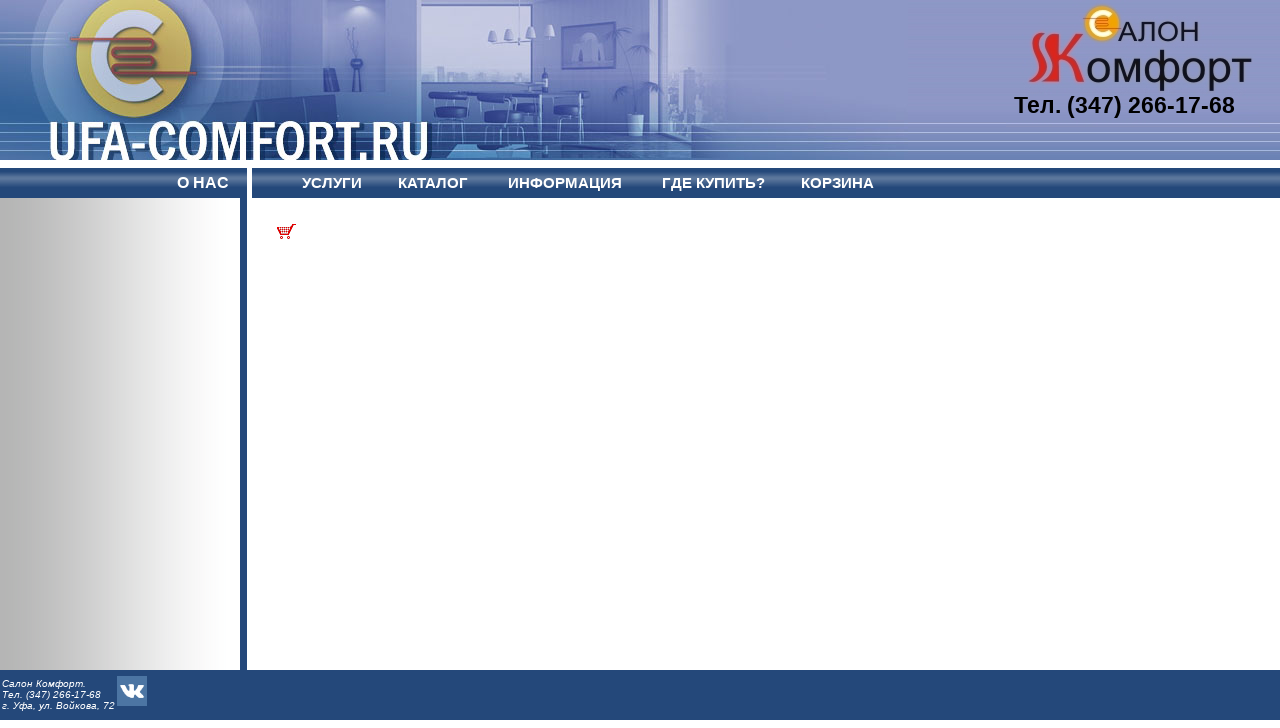

--- FILE ---
content_type: text/html; charset=windows-1251
request_url: http://ufa-comfort.ru/teplomash-500w/1315
body_size: 95302
content:
<html><head>
	<meta name='yandex-verification' content='48f7a392852690c0' />
	<title>Ufa-comfort.ru - КЭВ-100П5141W</title>
	
	<link rel="stylesheet" type="text/css" href="/stylesm.css">
<style type="text/css">
<!--
* {font-size:0.965em; }
.topmnu { background:#24487a }
.grad { background:#24487a url(/img/mnu_grad.png); }
.hdr { background:url(/img/h0.gif); }
.mnu { color:#24487a; }

.topmnu0 { background:#24487a; }
.hdr0 { background:url(/img/h0.gif); }
.mnu0 { color:#24487a; }

.topmnu1 { background:#784822; }
.hdr1 { background:url(/img/h1.gif); }
.mnu1 { color:#784822; }

.topmnu2 { background:#6a5d31; }
.hdr2 { background:url(/img/h2.gif); }
.mnu2 { color:#6a5d31; }

.topmnu3 { background:#005864; }
.hdr3 { background:url(/img/h3.gif); }
.mnu3 { color:#005864; }

-->
</style>
	<meta name="keywords" content="
Теплые полы ЧТК от производителя, Пленочный теплый пол, Инфракрасный теплый пол, Греющий кабель, нагревательные маты, Терморегуляторы Menred, RTC-70,  Eberle, Terneo, Oj Microline">  
	<meta name="document-state" content="dynamic" />
	<meta name="revizit-after" content="1 days" />
	
	<meta http-equiv="Content-Type" content="text/html; charset=windows-1251">
<link rel="stylesheet" href="/jquery/tree/jquery.treeview.css" />
<script src="/jquery/jquery.js" type="text/javascript"></script>
<script src="/jquery/tree/jquery.treeview.js" type="text/javascript"></script>
<script src="http://api-maps.yandex.ru/2.0-stable/?load=package.standard&lang=ru-RU" type="text/javascript"></script>
<script language="JavaScript1.2">

var bookmarkurl="http://www.ufa-comfort.ru";
var bookmarktitle="Салон Комфорт";
var theme=0;

function addbookmark(){
if (document.all)
window.external.AddFavorite(bookmarkurl,bookmarktitle);
}

function sm_mr(l,d) {
	if(l.style.display=='none') {
		d.innerHTML='-';
		l.style.display='';
	} else {
		d.innerHTML='+';
		l.style.display='none';
	}
}
function getAbsolutePos(el) {
	var r = { x: el.offsetLeft, y: el.offsetTop };
	if (el.offsetParent) {
		var tmp = getAbsolutePos(el.offsetParent);
		r.x += tmp.x;
		r.y += tmp.y;
	}
	return r;
}

function simg(s) {
	p1=s.src.indexOf('=')+1;
	p2=s.src.indexOf('&')-p1;
	n=s.src.substr(p1,p2);
	dimg.innerHTML="<img src=\"/goods/"+n+"\" style=\"cursor:pointer\" onClick=\"dimg.innerHTML='';dimg.width=0;dimg.height=0\">";
//	document.write("img src='/goods/"+n+"'");
	dimg.style.top=getAbsolutePos(s).y;
	dimg.style.left=getAbsolutePos(s).x;
}
function picture(url) {
        link = window.open(url, "Link", "tollbar=0, location=0, directories=0, status=0, menubar=0, scrollbars=0, resizable=0, width=490, height=535, left=230, top=130");
}
function lnk(t,p,l) {
	location.href = l;
}

function lnkf(t,p,l) {
	$.get('content.php',{t:t,p:p}, function(data) {
		a_conv(data);
		curmnu('!'+l);
		if(data.indexOf("YMapsID")!=-1) {
			yscr = $('#mcontent').html().match(/load\(function \(\) \{([\s\S]+?)\}\);[\s\S]<\/script>/m);
			if(yscr.length>1) eval(yscr[1]);
		}
	});
}

function curmnu(l) {
	$('#navigation .hitarea').addClass('expandable-hitarea').removeClass('collapsable-hitarea');
	$('#navigation ul').hide();
	$('#navigation a').removeClass('selected');
	$('#navigation a[href$="'+l+'"]').prev().addClass('collapsable-hitarea').removeClass('expandable-hitarea');
	$('#navigation a[href$="'+l+'"]').next().show();
	$('#navigation a[href$="'+l+'"]').addClass('selected').parents('ul').show();
	$('#navigation a[href$="'+l+'"]').parents('.hitarea').addClass('collapsable-hitarea').removeClass('expandable-hitarea');
}

function a_oncl() {
	$('#mcontent a').each(function() {
		var a=$(this);
		if(a.attr('href').substring(0,2)!='#!' && a.attr('href').indexOf('javascript')==-1 && a.attr('href').indexOf('.')==-1) {
			var lnk = a.attr('href').substring(1);
			var har = lnk.split('/');
			if(har.length==1) {
				a.attr('onClick', "lnk('"+har[0]+"','0','"+lnk+"')");
			} else if(har.length==2) {
				a.attr('onClick', "lnk('"+har[0]+"','"+har[1]+"','"+lnk+"')");
			} else {
				a.attr('onClick', "lnk('"+har[0]+"','0|"+har[2]+"','"+lnk+"')");
			}
		}
	});
}

function a_conv(data) {
	thm = data.substring(0,1);
	data = data.substring(1);
//	pos = data.indexOf("href");
//		$('#mcontent').html(data);
	$('#mcontent')[0].innerHTML = (data);
	a_oncl();
	if(theme!==thm) {
		theme=thm;
		thm=thm.toString();
		$('#td_bg').css('background-image', "url(/img/head"+thm+".jpg)");
		$('#img_hdr').attr("src", "/img/rban"+thm+".jpg");
		$('.topmnu').removeClass('topmnu0 topmnu1 topmnu2 topmnu3');
		$('.hdr').removeClass('hdr0 hdr1 hdr2 hdr3');
		$('.mnu').removeClass('mnu0 mnu1 mnu2 mnu3');
		$('.topmnu').addClass('topmnu'+thm);
		$('.hdr').addClass('hdr'+thm);
		$('.mnu').addClass('mnu'+thm);
	}
}
function to_cart(id) {
	$.post('/list.php', { todo:'add', id:id, u: }, function(data) {
		//$('#usr_cart').html(data);
	});
}
</script>

<style type="text/css">
<!--
#dimg {
	position:absolute;
	z-index:1;
}
-->
</style>
<script>
$(document).ready(function(){
	$("#navigation").show();
	$("#navigation").treeview({
		persist: "location",
		collapsed: true,
		unique: true
	});
	if(window.location.hash.length>0) {
		har = window.location.hash.substr(2).split('/');
		if(har.length==1) {
			lnk(har[0],'0',har);
		} else if(har.length==2) {
			lnk(har[0],har[1],har);
		} else {
			lnk(har[0],'0|'+har[2],har);
		}
	}
	var l = window.location.pathname.replace('%20',' ');
	if(l.indexOf('/',1)>0)
		l = l.substr(1,l.indexOf('/',1)-1)
	curmnu(l);
	$.post('/list.php', { todo:'show', id:0, u: }, function(data) {
		//$('#usr_cart').html(data);
	});
});
</script>
<!-- Yandex.Metrika counter -->
<script type="text/javascript" >
   (function(m,e,t,r,i,k,a){m[i]=m[i]||function(){(m[i].a=m[i].a||[]).push(arguments)};
   m[i].l=1*new Date();k=e.createElement(t),a=e.getElementsByTagName(t)[0],k.async=1,k.src=r,a.parentNode.insertBefore(k,a)})
   (window, document, "script", "https://mc.yandex.ru/metrika/tag.js", "ym");

   ym(401814, "init", {
        clickmap:true,
        trackLinks:true,
        accurateTrackBounce:true,
        webvisor:true,
        trackHash:true
   });
</script>
<noscript><div><img src="https://mc.yandex.ru/watch/401814" style="position:absolute; left:-9999px;" alt="" /></div></noscript>
<!-- /Yandex.Metrika counter -->

</head>
<body bottommargin="0" leftmargin="0" rightmargin="0" topmargin="0">

<table width="100%" height="100%" border="0" cellpadding="0" cellspacing="0">
  <tr>
    <td align="left" class="hdr" colspan="7" height="160"><table width="100%" height="160" border="0" cellpadding="0" cellspacing="0"><tr><td id='td_bg' valign="top" style="background:url(/img/head0.jpg) no-repeat left; text-align:right;">
	<a href="http://ufa-comfort.ru"><img src="/img/blank.gif" border="0" alt="КЭВ-100П5141W" title="Салаон Комфорт" style="width: 700px;height: 160px;float: left;"></a>
	<img id='img_hdr' src="/img/rban0.jpg" border="0" style="margin:0 20 0 0">
	<span style="position:absolute;top: 92px;right: 45px;font-weight:bold;font-size: 23px;">Тел. (347) 266-17-68</span>
	</td></tr></table></td>
  </tr>
  <tr><td height="8" colspan="7"></td></tr>
  <tr>
    <td colspan="2" align="right" bgcolor="#CC9999" class="grad left_column">
		<span style="padding-right:18; color:#FFFFFF" class="left_content"><strong><a href="http://ufa-comfort.ru/about" class="uplink" onclick="lnk('about',0,'about')">О НАС</a></strong></span></td>
    <td width="5" scope="col"></td>
    <td height="30" valign="middle" bgcolor="#CC9999" class="grad" style="padding-left:50; color:#FFFFFF">
		<a href="http://ufa-comfort.ru/uslugi" class="uplink" onclick="lnk('uslugi',0,'uslugi')"><strong>УСЛУГИ</strong></a>
		&nbsp;&nbsp;&nbsp;&nbsp;&nbsp;&nbsp;&nbsp;&nbsp;<a href="http://ufa-comfort.ru/catalog" class="uplink" onclick="lnk('catalog',0,'catalog')"><strong>КАТАЛОГ</strong></a>
		&nbsp;&nbsp;&nbsp;&nbsp;&nbsp;&nbsp;&nbsp;&nbsp; <a href="http://ufa-comfort.ru/info" class="uplink" onclick="lnk('info',0,'info')"><strong>ИНФОРМАЦИЯ</strong></a>
		&nbsp;&nbsp;&nbsp;&nbsp;&nbsp;&nbsp;&nbsp;&nbsp; <a href="http://ufa-comfort.ru/contact" class="uplink" onclick="lnk('contact',0,'contact')"><strong>ГДЕ КУПИТЬ?</strong></a>
		&nbsp;&nbsp;&nbsp;&nbsp;&nbsp;&nbsp;&nbsp;&nbsp;<a href="http://ufa-comfort.ru/order" class="uplink" onclick="lnk('order',0,'order')"><strong>КОРЗИНА</strong></a> </td>
  </tr>
  <tr>
    <td align="left" valign="top" style="background:url(/img/mnu_bg.gif) repeat-y left" scope="col" class="left_column">
	<table width="211" border="0" cellpadding="0" cellspacing="0" style="margin:7px 12px 0px 9px; padding:5 3 5 3" class="left_content"><tr><td>

<ul id="navigation" style='display:none'>
<li style="display:none">
<a href="http://ufa-comfort.ru/main" class="mnu" style="text-decoration:none; font-weight:bold" onclick="$('#navigation a').removeClass('selected');$(this).addClass('selected');lnk('main','0','main');">Тёплые полы ЧТК, Fenix, Ceilhit. Инфракр</a>
</li>
<li style="display:none">
<a href="http://ufa-comfort.ru/main_old2" class="mnu" style="text-decoration:none; font-weight:bold" onclick="$('#navigation a').removeClass('selected');$(this).addClass('selected');lnk('main_old2','0','main_old2');">ЧТК-30%</a>
</li>
<li style="display:none">
<a href="http://ufa-comfort.ru/main_test" class="mnu" style="text-decoration:none; font-weight:bold" onclick="$('#navigation a').removeClass('selected');$(this).addClass('selected');lnk('main_test','0','main_test');"> tettt</a>
</li>
<li style="display:none">
<a href="http://ufa-comfort.ru/1" class="mnu" style="text-decoration:none; font-weight:bold" onclick="$('#navigation a').removeClass('selected');$(this).addClass('selected');lnk('1','0','1');">Летняя главная</a>
</li>
<li style="display:none">
<a href="http://ufa-comfort.ru/main-old" class="mnu" style="text-decoration:none; font-weight:bold" onclick="$('#navigation a').removeClass('selected');$(this).addClass('selected');lnk('main-old','0','main-old');">ГЛАВНА</a>
</li>
<li style="display:none">
<a href="http://ufa-comfort.ru/news" class="mnu" style="text-decoration:none; font-weight:bold" onclick="$('#navigation a').removeClass('selected');$(this).addClass('selected');lnk('news','0','news');">Новости</a>
</li>
<li>
<a href="http://ufa-comfort.ru/about" class="mnu" style="text-decoration:none; font-weight:bold" onclick="$('#navigation a').removeClass('selected');$(this).addClass('selected');lnk('about','0','about');">О компании</a>
<ul>
<li>
<a href="http://ufa-comfort.ru/vacancy" class="mnu" style="text-decoration:none; font-weight:bold" onclick="$('#navigation a').removeClass('selected');$(this).addClass('selected');lnk('vacancy','0','vacancy');">Вакансии</a>
</li>
<li>
<a href="http://ufa-comfort.ru/clients" class="mnu" style="text-decoration:none; font-weight:bold" onclick="$('#navigation a').removeClass('selected');$(this).addClass('selected');lnk('clients','0','clients');">Наши клиенты</a></ul></li>

</li>
<li>
<a href="http://ufa-comfort.ru/catalog" class="mnu" style="text-decoration:none; font-weight:bold" onclick="$('#navigation a').removeClass('selected');$(this).addClass('selected');lnk('catalog','0','catalog');">Каталог продукции</a>
<ul>
<li style="display:none">
<a href="http://ufa-comfort.ru/wfloor_arxiv" class="mnu" style="text-decoration:none; font-weight:bold" onclick="$('#navigation a').removeClass('selected');$(this).addClass('selected');lnk('wfloor_arxiv','0','wfloor_arxiv');">Теплый пол_архив</a>
</li>
<li>
<a href="http://ufa-comfort.ru/wfloor" class="mnu" style="text-decoration:none; font-weight:bold" onclick="$('#navigation a').removeClass('selected');$(this).addClass('selected');lnk('wfloor','0','wfloor');">Теплый пол</a>
<ul>
<li style="display:none">
<a href="http://ufa-comfort.ru/chtk" class="mnu" style="text-decoration:none; font-weight:bold" onclick="$('#navigation a').removeClass('selected');$(this).addClass('selected');lnk('chtk','0','chtk');"> ЧТК</a>
</li>
<li>
<a href="http://ufa-comfort.ru/Universalnyj_teplyj_pol" class="mnu" style="text-decoration:none; font-weight:bold" onclick="$('#navigation a').removeClass('selected');$(this).addClass('selected');lnk('Universalnyj_teplyj_pol','0','Universalnyj_teplyj_pol');">Универсальный теплый пол</a>
<ul>
<li>
<a href="http://ufa-comfort.ru/chtk-snot-15" class="mnu" style="text-decoration:none; font-weight:bold" onclick="$('#navigation a').removeClass('selected');$(this).addClass('selected');lnk('chtk-snot-15','0','chtk-snot-15');">Секции нагревательные CHОТ-15 </a>
</li>
<li>
<a href="http://ufa-comfort.ru/chtk-snt-15" class="mnu" style="text-decoration:none; font-weight:bold" onclick="$('#navigation a').removeClass('selected');$(this).addClass('selected');lnk('chtk-snt-15','0','chtk-snt-15');">Секции нагрев. тонкие CHТ-15 </a>
</li>
<li>
<a href="http://ufa-comfort.ru/wfloor_cabel_PVD" class="mnu" style="text-decoration:none; font-weight:bold" onclick="$('#navigation a').removeClass('selected');$(this).addClass('selected');lnk('wfloor_cabel_PVD','0','wfloor_cabel_PVD');">Ceilhit PVD/PSVD</a></ul></li>

</li>
<li style="display:none">
<a href="http://ufa-comfort.ru/ceilhit" class="mnu" style="text-decoration:none; font-weight:bold" onclick="$('#navigation a').removeClass('selected');$(this).addClass('selected');lnk('ceilhit','0','ceilhit');"> Ceilhit</a>
<ul>
<li>
<a href="http://ufa-comfort.ru/ceilhit_pv" class="mnu" style="text-decoration:none; font-weight:bold" onclick="$('#navigation a').removeClass('selected');$(this).addClass('selected');lnk('ceilhit_pv','0','ceilhit_pv');">Одножильный кабель</a>
</li>
<li>
<a href="http://ufa-comfort.ru/wfloor_mate_PV" class="mnu" style="text-decoration:none; font-weight:bold" onclick="$('#navigation a').removeClass('selected');$(this).addClass('selected');lnk('wfloor_mate_PV','0','wfloor_mate_PV');"> Одножильный мат</a>
</li>
<li>
<a href="http://ufa-comfort.ru/wfloor_cabel_complect" class="mnu" style="text-decoration:none; font-weight:bold" onclick="$('#navigation a').removeClass('selected');$(this).addClass('selected');lnk('wfloor_cabel_complect','0','wfloor_cabel_complect');"> Комплектующие</a></ul></li>

</li>
<li>
<a href="http://ufa-comfort.ru/Teplyj_pol_pod_plitku" class="mnu" style="text-decoration:none; font-weight:bold" onclick="$('#navigation a').removeClass('selected');$(this).addClass('selected');lnk('Teplyj_pol_pod_plitku','0','Teplyj_pol_pod_plitku');">Теплый пол под плитку</a>
<ul>
<li>
<a href="http://ufa-comfort.ru/chtk-mnd_160" class="mnu" style="text-decoration:none; font-weight:bold" onclick="$('#navigation a').removeClass('selected');$(this).addClass('selected');lnk('chtk-mnd_160','0','chtk-mnd_160');">Лидер продаж: МНД-160</a>
</li>
<li style="display:none">
<a href="http://ufa-comfort.ru/chtk-mnd_160_2" class="mnu" style="text-decoration:none; font-weight:bold" onclick="$('#navigation a').removeClass('selected');$(this).addClass('selected');lnk('chtk-mnd_160_2','0','chtk-mnd_160_2');">Баннер030%</a>
</li>
<li>
<a href="http://ufa-comfort.ru/chtk-mnd" class="mnu" style="text-decoration:none; font-weight:bold" onclick="$('#navigation a').removeClass('selected');$(this).addClass('selected');lnk('chtk-mnd','0','chtk-mnd');"> МНД-150</a>
</li>
<li>
<a href="http://ufa-comfort.ru/chtk_mat_odnog1" class="mnu" style="text-decoration:none; font-weight:bold" onclick="$('#navigation a').removeClass('selected');$(this).addClass('selected');lnk('chtk_mat_odnog1','0','chtk_mat_odnog1');">МНО-160</a>
</li>
<li>
<a href="http://ufa-comfort.ru/chtk_mat_odnog2" class="mnu" style="text-decoration:none; font-weight:bold" onclick="$('#navigation a').removeClass('selected');$(this).addClass('selected');lnk('chtk_mat_odnog2','0','chtk_mat_odnog2');"> МНО-220</a>
</li>
<li>
<a href="http://ufa-comfort.ru/Eberle_mat" class="mnu" style="text-decoration:none; font-weight:bold" onclick="$('#navigation a').removeClass('selected');$(this).addClass('selected');lnk('Eberle_mat','0','Eberle_mat');">Eberle mat</a>
</li>
<li>
<a href="http://ufa-comfort.ru/fenix_ldts" class="mnu" style="text-decoration:none; font-weight:bold" onclick="$('#navigation a').removeClass('selected');$(this).addClass('selected');lnk('fenix_ldts','0','fenix_ldts');">Fenix LDTS</a>
</li>
<li>
<a href="http://ufa-comfort.ru/wfloor_mate_PSVD" class="mnu" style="text-decoration:none; font-weight:bold" onclick="$('#navigation a').removeClass('selected');$(this).addClass('selected');lnk('wfloor_mate_PSVD','0','wfloor_mate_PSVD');">Ceilhit PSVD</a></ul></li>

</li>
<li>
<a href="http://ufa-comfort.ru/terma" class="mnu" style="text-decoration:none; font-weight:bold" onclick="$('#navigation a').removeClass('selected');$(this).addClass('selected');lnk('terma','0','terma');">Теплый пол под ламинат</a>
</li>
<li>
<a href="http://ufa-comfort.ru/wfloor_termoreg" class="mnu" style="text-decoration:none; font-weight:bold" onclick="$('#navigation a').removeClass('selected');$(this).addClass('selected');lnk('wfloor_termoreg','0','wfloor_termoreg');">Терморегуляторы</a>
<ul>
<li>
<a href="http://ufa-comfort.ru/rtc" class="mnu" style="text-decoration:none; font-weight:bold" onclick="$('#navigation a').removeClass('selected');$(this).addClass('selected');lnk('rtc','0','rtc');">Menred</a>
<ul>
<li>
<a href="http://ufa-comfort.ru/rtc-70" class="mnu" style="text-decoration:none; font-weight:bold" onclick="$('#navigation a').removeClass('selected');$(this).addClass('selected');lnk('rtc-70','0','rtc-70');">RTC-70</a>
</li>
<li>
<a href="http://ufa-comfort.ru/e51" class="mnu" style="text-decoration:none; font-weight:bold" onclick="$('#navigation a').removeClass('selected');$(this).addClass('selected');lnk('e51','0','e51');">E51.716</a>
</li>
<li>
<a href="http://ufa-comfort.ru/e91" class="mnu" style="text-decoration:none; font-weight:bold" onclick="$('#navigation a').removeClass('selected');$(this).addClass('selected');lnk('e91','0','e91');"> E91.716</a></ul></li>

</li>
<li>
<a href="http://ufa-comfort.ru/Terneo" class="mnu" style="text-decoration:none; font-weight:bold" onclick="$('#navigation a').removeClass('selected');$(this).addClass('selected');lnk('Terneo','0','Terneo');">Terneo</a>
<ul>
<li>
<a href="http://ufa-comfort.ru/Terneo_S" class="mnu" style="text-decoration:none; font-weight:bold" onclick="$('#navigation a').removeClass('selected');$(this).addClass('selected');lnk('Terneo_S','0','Terneo_S');">Terneo S</a>
</li>
<li>
<a href="http://ufa-comfort.ru/Terneo_ST" class="mnu" style="text-decoration:none; font-weight:bold" onclick="$('#navigation a').removeClass('selected');$(this).addClass('selected');lnk('Terneo_ST','0','Terneo_ST');"> Terneo ST</a>
</li>
<li>
<a href="http://ufa-comfort.ru/Terneo_Mex" class="mnu" style="text-decoration:none; font-weight:bold" onclick="$('#navigation a').removeClass('selected');$(this).addClass('selected');lnk('Terneo_Mex','0','Terneo_Mex');">Terneo Mex</a>
</li>
<li>
<a href="http://ufa-comfort.ru/Terneo_SX" class="mnu" style="text-decoration:none; font-weight:bold" onclick="$('#navigation a').removeClass('selected');$(this).addClass('selected');lnk('Terneo_SX','0','Terneo_SX');">Terneo_SX_WiFi</a>
</li>
<li>
<a href="http://ufa-comfort.ru/Terneo_AX" class="mnu" style="text-decoration:none; font-weight:bold" onclick="$('#navigation a').removeClass('selected');$(this).addClass('selected');lnk('Terneo_AX','0','Terneo_AX');">Terneo_AX_WiFi</a>
</li>
<li>
<a href="http://ufa-comfort.ru/Terneo_PRO" class="mnu" style="text-decoration:none; font-weight:bold" onclick="$('#navigation a').removeClass('selected');$(this).addClass('selected');lnk('Terneo_PRO','0','Terneo_PRO');">Terneo PRO</a>
</li>
<li>
<a href="http://ufa-comfort.ru/Terneo_RZX" class="mnu" style="text-decoration:none; font-weight:bold" onclick="$('#navigation a').removeClass('selected');$(this).addClass('selected');lnk('Terneo_RZX','0','Terneo_RZX');">Terneo_rzx</a></ul></li>

</li>
<li>
<a href="http://ufa-comfort.ru/wfloor_termoreg_eberle" class="mnu" style="text-decoration:none; font-weight:bold" onclick="$('#navigation a').removeClass('selected');$(this).addClass('selected');lnk('wfloor_termoreg_eberle','0','wfloor_termoreg_eberle');">EBERLE</a>
<ul>
<li>
<a href="http://ufa-comfort.ru/eberle-fre-f2a-50" class="mnu" style="text-decoration:none; font-weight:bold" onclick="$('#navigation a').removeClass('selected');$(this).addClass('selected');lnk('eberle-fre-f2a-50','0','eberle-fre-f2a-50');">F2A-50</a>
</li>
<li>
<a href="http://ufa-comfort.ru/eberle-fre-52531" class="mnu" style="text-decoration:none; font-weight:bold" onclick="$('#navigation a').removeClass('selected');$(this).addClass('selected');lnk('eberle-fre-52531','0','eberle-fre-52531');">525-31</a>
</li>
<li>
<a href="http://ufa-comfort.ru/eberle-fit-3f" class="mnu" style="text-decoration:none; font-weight:bold" onclick="$('#navigation a').removeClass('selected');$(this).addClass('selected');lnk('eberle-fit-3f','0','eberle-fit-3f');"> FIT 3F/3U</a>
</li>
<li style="display:none">
<a href="http://ufa-comfort.ru/termoreg_eberle_airsensor" class="mnu" style="text-decoration:none; font-weight:bold" onclick="$('#navigation a').removeClass('selected');$(this).addClass('selected');lnk('termoreg_eberle_airsensor','0','termoreg_eberle_airsensor');">С датчиком воздуха</a>
</li>
<li style="display:none">
<a href="http://ufa-comfort.ru/termoreg_eberle_floorsensor" class="mnu" style="text-decoration:none; font-weight:bold" onclick="$('#navigation a').removeClass('selected');$(this).addClass('selected');lnk('termoreg_eberle_floorsensor','0','termoreg_eberle_floorsensor');"> С датчиком пола</a>
</li>
<li>
<a href="http://ufa-comfort.ru/termoreg_eberle_airsensor_RTR-E_3521" class="mnu" style="text-decoration:none; font-weight:bold" onclick="$('#navigation a').removeClass('selected');$(this).addClass('selected');lnk('termoreg_eberle_airsensor_RTR-E_3521','0','termoreg_eberle_airsensor_RTR-E_3521');">RTR-E 3521</a>
</li>
<li>
<a href="http://ufa-comfort.ru/termoreg_eberle_airsensor_RTR-E_3563" class="mnu" style="text-decoration:none; font-weight:bold" onclick="$('#navigation a').removeClass('selected');$(this).addClass('selected');lnk('termoreg_eberle_airsensor_RTR-E_3563','0','termoreg_eberle_airsensor_RTR-E_3563');">RTR-E 3563</a>
</li>
<li>
<a href="http://ufa-comfort.ru/termoreg_eberle_airsensor_instat2" class="mnu" style="text-decoration:none; font-weight:bold" onclick="$('#navigation a').removeClass('selected');$(this).addClass('selected');lnk('termoreg_eberle_airsensor_instat2','0','termoreg_eberle_airsensor_instat2');"> Instat 2 </a>
</li>
<li style="display:none">
<a href="http://ufa-comfort.ru/termoreg_eberle_icesensor" class="mnu" style="text-decoration:none; font-weight:bold" onclick="$('#navigation a').removeClass('selected');$(this).addClass('selected');lnk('termoreg_eberle_icesensor','0','termoreg_eberle_icesensor');"> Для антиобледенения</a></ul></li>

</li>
<li style="display:none">
<a href="http://ufa-comfort.ru/wfloor_termoreg_air" class="mnu" style="text-decoration:none; font-weight:bold" onclick="$('#navigation a').removeClass('selected');$(this).addClass('selected');lnk('wfloor_termoreg_air','0','wfloor_termoreg_air');">С датчиком воздуха</a>
</li>
<li>
<a href="http://ufa-comfort.ru/wfloor_termoreg_ebeco" class="mnu" style="text-decoration:none; font-weight:bold" onclick="$('#navigation a').removeClass('selected');$(this).addClass('selected');lnk('wfloor_termoreg_ebeco','0','wfloor_termoreg_ebeco');"> EBECO</a>
</li>
<li style="display:none">
<a href="http://ufa-comfort.ru/termoreg_chtk" class="mnu" style="text-decoration:none; font-weight:bold" onclick="$('#navigation a').removeClass('selected');$(this).addClass('selected');lnk('termoreg_chtk','0','termoreg_chtk');"> ЧТК</a>
<ul>
<li style="display:none">
<a href="http://ufa-comfort.ru/termoreg_chtk-70" class="mnu" style="text-decoration:none; font-weight:bold" onclick="$('#navigation a').removeClass('selected');$(this).addClass('selected');lnk('termoreg_chtk-70','0','termoreg_chtk-70');">ЧТК 70</a></ul></li>

</li>
<li>
<a href="http://ufa-comfort.ru/wfloor_termoreg_oj" class="mnu" style="text-decoration:none; font-weight:bold" onclick="$('#navigation a').removeClass('selected');$(this).addClass('selected');lnk('wfloor_termoreg_oj','0','wfloor_termoreg_oj');">OJ Microline</a>
<ul>
<li>
<a href="http://ufa-comfort.ru/otn" class="mnu" style="text-decoration:none; font-weight:bold" onclick="$('#navigation a').removeClass('selected');$(this).addClass('selected');lnk('otn','0','otn');"> OTN</a>
</li>
<li>
<a href="http://ufa-comfort.ru/otn-ir" class="mnu" style="text-decoration:none; font-weight:bold" onclick="$('#navigation a').removeClass('selected');$(this).addClass('selected');lnk('otn-ir','0','otn-ir');">OTN-ИК</a>
</li>
<li>
<a href="http://ufa-comfort.ru/ocd4" class="mnu" style="text-decoration:none; font-weight:bold" onclick="$('#navigation a').removeClass('selected');$(this).addClass('selected');lnk('ocd4','0','ocd4');">OCD4</a></ul></li>

</li>
<li>
<a href="http://ufa-comfort.ru/wfloor_termoreg_frontier" class="mnu" style="text-decoration:none; font-weight:bold" onclick="$('#navigation a').removeClass('selected');$(this).addClass('selected');lnk('wfloor_termoreg_frontier','0','wfloor_termoreg_frontier');">Frontier</a>
<ul>
<li>
<a href="http://ufa-comfort.ru/th0502r" class="mnu" style="text-decoration:none; font-weight:bold" onclick="$('#navigation a').removeClass('selected');$(this).addClass('selected');lnk('th0502r','0','th0502r');">TH-0502R</a>
</li>
<li>
<a href="http://ufa-comfort.ru/th0502" class="mnu" style="text-decoration:none; font-weight:bold" onclick="$('#navigation a').removeClass('selected');$(this).addClass('selected');lnk('th0502','0','th0502');"> ТН-0502</a>
</li>
<li>
<a href="http://ufa-comfort.ru/th0343" class="mnu" style="text-decoration:none; font-weight:bold" onclick="$('#navigation a').removeClass('selected');$(this).addClass('selected');lnk('th0343','0','th0343');"> ТН-0343</a>
</li>
<li>
<a href="http://ufa-comfort.ru/th0343SA" class="mnu" style="text-decoration:none; font-weight:bold" onclick="$('#navigation a').removeClass('selected');$(this).addClass('selected');lnk('th0343SA','0','th0343SA');"> ТН-0343SA</a>
</li>
<li>
<a href="http://ufa-comfort.ru/th0343SB" class="mnu" style="text-decoration:none; font-weight:bold" onclick="$('#navigation a').removeClass('selected');$(this).addClass('selected');lnk('th0343SB','0','th0343SB');"> ТН-0343SB</a>
</li>
<li>
<a href="http://ufa-comfort.ru/th0506" class="mnu" style="text-decoration:none; font-weight:bold" onclick="$('#navigation a').removeClass('selected');$(this).addClass('selected');lnk('th0506','0','th0506');"> TH-0506</a>
</li>
<li>
<a href="http://ufa-comfort.ru/th0503" class="mnu" style="text-decoration:none; font-weight:bold" onclick="$('#navigation a').removeClass('selected');$(this).addClass('selected');lnk('th0503','0','th0503');"> TH-0503</a>
</li>
<li>
<a href="http://ufa-comfort.ru/th0507" class="mnu" style="text-decoration:none; font-weight:bold" onclick="$('#navigation a').removeClass('selected');$(this).addClass('selected');lnk('th0507','0','th0507');"> TH-0507</a>
</li>
<li>
<a href="http://ufa-comfort.ru/th2009" class="mnu" style="text-decoration:none; font-weight:bold" onclick="$('#navigation a').removeClass('selected');$(this).addClass('selected');lnk('th2009','0','th2009');"> TH-2009</a>
</li>
<li>
<a href="http://ufa-comfort.ru/th1287" class="mnu" style="text-decoration:none; font-weight:bold" onclick="$('#navigation a').removeClass('selected');$(this).addClass('selected');lnk('th1287','0','th1287');"> TH-1287</a>
</li>
<li>
<a href="http://ufa-comfort.ru/th0108" class="mnu" style="text-decoration:none; font-weight:bold" onclick="$('#navigation a').removeClass('selected');$(this).addClass('selected');lnk('th0108','0','th0108');"> TH-0108</a>
</li>
<li>
<a href="http://ufa-comfort.ru/th0023" class="mnu" style="text-decoration:none; font-weight:bold" onclick="$('#navigation a').removeClass('selected');$(this).addClass('selected');lnk('th0023','0','th0023');"> TH-0023</a>
</li>
<li>
<a href="http://ufa-comfort.ru/th920D" class="mnu" style="text-decoration:none; font-weight:bold" onclick="$('#navigation a').removeClass('selected');$(this).addClass('selected');lnk('th920D','0','th920D');"> TH-920D wi-fi</a></ul></li>

</li>
<li>
<a href="http://ufa-comfort.ru/wfloor_puskateli_eberle" class="mnu" style="text-decoration:none; font-weight:bold" onclick="$('#navigation a').removeClass('selected');$(this).addClass('selected');lnk('wfloor_puskateli_eberle','0','wfloor_puskateli_eberle');"> Пускатели</a></ul></li>

</li>
<li>
<a href="http://ufa-comfort.ru/kovrik" class="mnu" style="text-decoration:none; font-weight:bold" onclick="$('#navigation a').removeClass('selected');$(this).addClass('selected');lnk('kovrik','0','kovrik');"> Коврик с подогревом</a>
</li>
<li style="display:none">
<a href="http://ufa-comfort.ru/fenix" class="mnu" style="text-decoration:none; font-weight:bold" onclick="$('#navigation a').removeClass('selected');$(this).addClass('selected');lnk('fenix','0','fenix');"> Fenix</a>
<ul>
<li style="display:none">
<a href="http://ufa-comfort.ru/fenix_ldtskab" class="mnu" style="text-decoration:none; font-weight:bold" onclick="$('#navigation a').removeClass('selected');$(this).addClass('selected');lnk('fenix_ldtskab','0','fenix_ldtskab');"> Двужильный кабель</a></ul></li>

</li>
<li style="display:none">
<a href="http://ufa-comfort.ru/wfloor mate" class="mnu" style="text-decoration:none; font-weight:bold" onclick="$('#navigation a').removeClass('selected');$(this).addClass('selected');lnk('wfloor mate','0','wfloor mate');">Под плитку</a>
</li>
<li style="display:none">
<a href="http://ufa-comfort.ru/wfloor_laninate" class="mnu" style="text-decoration:none; font-weight:bold" onclick="$('#navigation a').removeClass('selected');$(this).addClass('selected');lnk('wfloor_laninate','0','wfloor_laninate');"> Нагревательная пленка</a>
<ul>
<li style="display:none">
<a href="http://ufa-comfort.ru/fenix_about" class="mnu" style="text-decoration:none; font-weight:bold" onclick="$('#navigation a').removeClass('selected');$(this).addClass('selected');lnk('fenix_about','0','fenix_about');">О компании Fenix</a>
</li>
<li style="display:none">
<a href="http://ufa-comfort.ru/wfloor_laninate_poz" class="mnu" style="text-decoration:none; font-weight:bold" onclick="$('#navigation a').removeClass('selected');$(this).addClass('selected');lnk('wfloor_laninate_poz','0','wfloor_laninate_poz');"> Преимущества обогрева пленкой</a>
</li>
<li style="display:none">
<a href="http://ufa-comfort.ru/wfloor_laninate_type" class="mnu" style="text-decoration:none; font-weight:bold" onclick="$('#navigation a').removeClass('selected');$(this).addClass('selected');lnk('wfloor_laninate_type','0','wfloor_laninate_type');"> Виды и цены</a>
</li>
<li style="display:none">
<a href="http://ufa-comfort.ru/wfloor_laninate_opisanie" class="mnu" style="text-decoration:none; font-weight:bold" onclick="$('#navigation a').removeClass('selected');$(this).addClass('selected');lnk('wfloor_laninate_opisanie','0','wfloor_laninate_opisanie');">Описание</a>
</li>
<li style="display:none">
<a href="http://ufa-comfort.ru/tepletto" class="mnu" style="text-decoration:none; font-weight:bold" onclick="$('#navigation a').removeClass('selected');$(this).addClass('selected');lnk('tepletto','0','tepletto');">Теплетто</a></ul></li>

</li>
<li style="display:none">
<a href="http://ufa-comfort.ru/wfloor_Installation" class="mnu" style="text-decoration:none; font-weight:bold" onclick="$('#navigation a').removeClass('selected');$(this).addClass('selected');lnk('wfloor_Installation','0','wfloor_Installation');">Монтаж</a>
<ul>
<li>
<a href="http://ufa-comfort.ru/wfloor_Installation_cabel" class="mnu" style="text-decoration:none; font-weight:bold" onclick="$('#navigation a').removeClass('selected');$(this).addClass('selected');lnk('wfloor_Installation_cabel','0','wfloor_Installation_cabel');"> Под бетонную стяжку</a>
<ul>
<li>
<a href="http://ufa-comfort.ru/wfloor_Installation_cabel_example" class="mnu" style="text-decoration:none; font-weight:bold" onclick="$('#navigation a').removeClass('selected');$(this).addClass('selected');lnk('wfloor_Installation_cabel_example','0','wfloor_Installation_cabel_example');"> Схемы укладки</a></ul></li>

</li>
<li>
<a href="http://ufa-comfort.ru/wfloor_Installation_mat" class="mnu" style="text-decoration:none; font-weight:bold" onclick="$('#navigation a').removeClass('selected');$(this).addClass('selected');lnk('wfloor_Installation_mat','0','wfloor_Installation_mat');">Под плитку</a>
<ul>
<li>
<a href="http://ufa-comfort.ru/wfloor_Installation_mat_example" class="mnu" style="text-decoration:none; font-weight:bold" onclick="$('#navigation a').removeClass('selected');$(this).addClass('selected');lnk('wfloor_Installation_mat_example','0','wfloor_Installation_mat_example');"> Схема укладки</a></ul></li>
</ul></li>

</li>
<li style="display:none">
<a href="http://ufa-comfort.ru/industrial" class="mnu" style="text-decoration:none; font-weight:bold" onclick="$('#navigation a').removeClass('selected');$(this).addClass('selected');lnk('industrial','0','industrial');">Промышленный обогрев - ЧТК</a>
</li>
<li>
<a href="http://ufa-comfort.ru/clear_mirror" class="mnu" style="text-decoration:none; font-weight:bold" onclick="$('#navigation a').removeClass('selected');$(this).addClass('selected');lnk('clear_mirror','0','clear_mirror');">Обогрев зеркал</a></ul></li>

</li>
<li>
<a href="http://ufa-comfort.ru/sso" class="mnu" style="text-decoration:none; font-weight:bold" onclick="$('#navigation a').removeClass('selected');$(this).addClass('selected');lnk('sso','0','sso');">Специальные системы обогрева</a>
<ul>
<li>
<a href="http://ufa-comfort.ru/frost" class="mnu" style="text-decoration:none; font-weight:bold" onclick="$('#navigation a').removeClass('selected');$(this).addClass('selected');lnk('frost','0','frost');">Обогрев труб</a>
<ul>
<li>
<a href="http://ufa-comfort.ru/chtk_vodoprovod" class="mnu" style="text-decoration:none; font-weight:bold" onclick="$('#navigation a').removeClass('selected');$(this).addClass('selected');lnk('chtk_vodoprovod','0','chtk_vodoprovod');">Обогрев труб ЧТК</a>
</li>
<li>
<a href="http://ufa-comfort.ru/lavita" class="mnu" style="text-decoration:none; font-weight:bold" onclick="$('#navigation a').removeClass('selected');$(this).addClass('selected');lnk('lavita','0','lavita');"> Обогрев труб Lavita</a>
</li>
<li>
<a href="http://ufa-comfort.ru/samreg" class="mnu" style="text-decoration:none; font-weight:bold" onclick="$('#navigation a').removeClass('selected');$(this).addClass('selected');lnk('samreg','0','samreg');">Саморегулирующийся кабель</a></ul></li>

</li>
<li>
<a href="http://ufa-comfort.ru/antiled" class="mnu" style="text-decoration:none; font-weight:bold" onclick="$('#navigation a').removeClass('selected');$(this).addClass('selected');lnk('antiled','0','antiled');">Обогрев желобов и водостоков</a>
<ul>
<li>
<a href="http://ufa-comfort.ru/sn_28_1" class="mnu" style="text-decoration:none; font-weight:bold" onclick="$('#navigation a').removeClass('selected');$(this).addClass('selected');lnk('sn_28_1','0','sn_28_1');"> СН-28</a>
</li>
<li>
<a href="http://ufa-comfort.ru/samreg_rgs" class="mnu" style="text-decoration:none; font-weight:bold" onclick="$('#navigation a').removeClass('selected');$(this).addClass('selected');lnk('samreg_rgs','0','samreg_rgs');"> Саморегулирующийся кабель</a></ul></li>

</li>
<li>
<a href="http://ufa-comfort.ru/chtk-sn-10" class="mnu" style="text-decoration:none; font-weight:bold" onclick="$('#navigation a').removeClass('selected');$(this).addClass('selected');lnk('chtk-sn-10','0','chtk-sn-10');"> Защита грунта под морозильной камерой</a>
</li>
<li>
<a href="http://ufa-comfort.ru/chtk-sn-10_2" class="mnu" style="text-decoration:none; font-weight:bold" onclick="$('#navigation a').removeClass('selected');$(this).addClass('selected');lnk('chtk-sn-10_2','0','chtk-sn-10_2');">Обогрев теплиц</a>
</li>
<li>
<a href="http://ufa-comfort.ru/chtk-sn-28" class="mnu" style="text-decoration:none; font-weight:bold" onclick="$('#navigation a').removeClass('selected');$(this).addClass('selected');lnk('chtk-sn-28','0','chtk-sn-28');"> Обогрев открытых площадей</a>
</li>
<li>
<a href="http://ufa-comfort.ru/sso_termoreg" class="mnu" style="text-decoration:none; font-weight:bold" onclick="$('#navigation a').removeClass('selected');$(this).addClass('selected');lnk('sso_termoreg','0','sso_termoreg');"> Терморегуляторы</a>
<ul>
<li>
<a href="http://ufa-comfort.ru/etn4" class="mnu" style="text-decoration:none; font-weight:bold" onclick="$('#navigation a').removeClass('selected');$(this).addClass('selected');lnk('etn4','0','etn4');">ETN4</a></ul></li>
</ul></li>

</li>
<li style="display:none">
<a href="http://ufa-comfort.ru/Teplyj_pol_v_styazhku" class="mnu" style="text-decoration:none; font-weight:bold" onclick="$('#navigation a').removeClass('selected');$(this).addClass('selected');lnk('Teplyj_pol_v_styazhku','0','Teplyj_pol_v_styazhku');"> Теплый пол в стяжку</a>
<ul>
<li>
<a href="http://ufa-comfort.ru/chtk-sn-15" class="mnu" style="text-decoration:none; font-weight:bold" onclick="$('#navigation a').removeClass('selected');$(this).addClass('selected');lnk('chtk-sn-15','0','chtk-sn-15');">Секции нагревательные CH-15 </a></ul></li>

</li>
<li>
<a href="http://ufa-comfort.ru/electrical-heaters" class="mnu" style="text-decoration:none; font-weight:bold" onclick="$('#navigation a').removeClass('selected');$(this).addClass('selected');lnk('electrical-heaters','0','electrical-heaters');">Конвекторы</a>
<ul>
<li>
<a href="http://ufa-comfort.ru/electrical-heaters_ballu" class="mnu" style="text-decoration:none; font-weight:bold" onclick="$('#navigation a').removeClass('selected');$(this).addClass('selected');lnk('electrical-heaters_ballu','0','electrical-heaters_ballu');"> Ballu</a>
</li>
<li>
<a href="http://ufa-comfort.ru/electrical-heaters_electrolux" class="mnu" style="text-decoration:none; font-weight:bold" onclick="$('#navigation a').removeClass('selected');$(this).addClass('selected');lnk('electrical-heaters_electrolux','0','electrical-heaters_electrolux');">Electrolux</a>
</li>
<li style="display:none">
<a href="http://ufa-comfort.ru/electrical-heaters_noirot" class="mnu" style="text-decoration:none; font-weight:bold" onclick="$('#navigation a').removeClass('selected');$(this).addClass('selected');lnk('electrical-heaters_noirot','0','electrical-heaters_noirot');">Noirot</a></ul></li>

</li>
<li>
<a href="http://ufa-comfort.ru/cond" class="mnu" style="text-decoration:none; font-weight:bold" onclick="$('#navigation a').removeClass('selected');$(this).addClass('selected');lnk('cond','0','cond');">Кондиционеры</a>
<ul>
<li>
<a href="http://ufa-comfort.ru/mobile-type-air-conditioners" class="mnu" style="text-decoration:none; font-weight:bold" onclick="$('#navigation a').removeClass('selected');$(this).addClass('selected');lnk('mobile-type-air-conditioners','0','mobile-type-air-conditioners');">Мобильные кондиционеры</a>
<ul>
<li>
<a href="http://ufa-comfort.ru/ballu-mobile-type-air-conditioners" class="mnu" style="text-decoration:none; font-weight:bold" onclick="$('#navigation a').removeClass('selected');$(this).addClass('selected');lnk('ballu-mobile-type-air-conditioners','0','ballu-mobile-type-air-conditioners');">Мобильные кондиционеры Ballu</a>
</li>
<li>
<a href="http://ufa-comfort.ru/electrolux-mobile-type-air-conditioners" class="mnu" style="text-decoration:none; font-weight:bold" onclick="$('#navigation a').removeClass('selected');$(this).addClass('selected');lnk('electrolux-mobile-type-air-conditioners','0','electrolux-mobile-type-air-conditioners');"> Мобильные кондиционеры Electrolux</a>
</li>
<li style="display:none">
<a href="http://ufa-comfort.ru/zanussi-mobile-type-air-conditioners" class="mnu" style="text-decoration:none; font-weight:bold" onclick="$('#navigation a').removeClass('selected');$(this).addClass('selected');lnk('zanussi-mobile-type-air-conditioners','0','zanussi-mobile-type-air-conditioners');">Мобильные кондиционеры Zanussi</a></ul></li>

</li>
<li>
<a href="http://ufa-comfort.ru/split-type-systems" class="mnu" style="text-decoration:none; font-weight:bold" onclick="$('#navigation a').removeClass('selected');$(this).addClass('selected');lnk('split-type-systems','0','split-type-systems');"> Сплит-системы</a>
<ul>
<li>
<a href="http://ufa-comfort.ru/Ballu-split-type-systems" class="mnu" style="text-decoration:none; font-weight:bold" onclick="$('#navigation a').removeClass('selected');$(this).addClass('selected');lnk('Ballu-split-type-systems','0','Ballu-split-type-systems');"> Сплит-системы BALLU</a>
</li>
<li style="display:none">
<a href="http://ufa-comfort.ru/kitano-split-type-systems" class="mnu" style="text-decoration:none; font-weight:bold" onclick="$('#navigation a').removeClass('selected');$(this).addClass('selected');lnk('kitano-split-type-systems','0','kitano-split-type-systems');">Сплит-системы Kitano</a>
</li>
<li>
<a href="http://ufa-comfort.ru/electrolux-split-type-systems" class="mnu" style="text-decoration:none; font-weight:bold" onclick="$('#navigation a').removeClass('selected');$(this).addClass('selected');lnk('electrolux-split-type-systems','0','electrolux-split-type-systems');">Сплит-системы Electrolux</a>
</li>
<li>
<a href="http://ufa-comfort.ru/dantex-split-type-systems" class="mnu" style="text-decoration:none; font-weight:bold" onclick="$('#navigation a').removeClass('selected');$(this).addClass('selected');lnk('dantex-split-type-systems','0','dantex-split-type-systems');">Сплит-системы Dantex</a>
</li>
<li>
<a href="http://ufa-comfort.ru/split-type-systems_midea" class="mnu" style="text-decoration:none; font-weight:bold" onclick="$('#navigation a').removeClass('selected');$(this).addClass('selected');lnk('split-type-systems_midea','0','split-type-systems_midea');"> Сплит-системы Midea</a>
</li>
<li>
<a href="http://ufa-comfort.ru/lessar" class="mnu" style="text-decoration:none; font-weight:bold" onclick="$('#navigation a').removeClass('selected');$(this).addClass('selected');lnk('lessar','0','lessar');">Сплит-системы Lessar</a>
</li>
<li>
<a href="http://ufa-comfort.ru/gree" class="mnu" style="text-decoration:none; font-weight:bold" onclick="$('#navigation a').removeClass('selected');$(this).addClass('selected');lnk('gree','0','gree');">Сплит-системы Gree</a>
</li>
<li style="display:none">
<a href="http://ufa-comfort.ru/McQuay" class="mnu" style="text-decoration:none; font-weight:bold" onclick="$('#navigation a').removeClass('selected');$(this).addClass('selected');lnk('McQuay','0','McQuay');">Сплит-системы McQuay</a>
</li>
<li style="display:none">
<a href="http://ufa-comfort.ru/split-type-systems_panasonic" class="mnu" style="text-decoration:none; font-weight:bold" onclick="$('#navigation a').removeClass('selected');$(this).addClass('selected');lnk('split-type-systems_panasonic','0','split-type-systems_panasonic');"> Сплит-системы Panasonic</a>
</li>
<li>
<a href="http://ufa-comfort.ru/Mitsubishi_Heavy" class="mnu" style="text-decoration:none; font-weight:bold" onclick="$('#navigation a').removeClass('selected');$(this).addClass('selected');lnk('Mitsubishi_Heavy','0','Mitsubishi_Heavy');">Сплит-системы Mitsubishi Heavy</a>
</li>
<li>
<a href="http://ufa-comfort.ru/ME_stand" class="mnu" style="text-decoration:none; font-weight:bold" onclick="$('#navigation a').removeClass('selected');$(this).addClass('selected');lnk('ME_stand','0','ME_stand');"> Сплит-системы Mitsubishi Electric</a>
</li>
<li>
<a href="http://ufa-comfort.ru/split-Daikin" class="mnu" style="text-decoration:none; font-weight:bold" onclick="$('#navigation a').removeClass('selected');$(this).addClass('selected');lnk('split-Daikin','0','split-Daikin');">Сплит-системы Daikin</a></ul></li>

</li>
<li>
<a href="http://ufa-comfort.ru/inverter-split-type-systems" class="mnu" style="text-decoration:none; font-weight:bold" onclick="$('#navigation a').removeClass('selected');$(this).addClass('selected');lnk('inverter-split-type-systems','0','inverter-split-type-systems');"> Сплит-системы с инверторным управлением</a>
<ul>
<li>
<a href="http://ufa-comfort.ru/ballu_inverter" class="mnu" style="text-decoration:none; font-weight:bold" onclick="$('#navigation a').removeClass('selected');$(this).addClass('selected');lnk('ballu_inverter','0','ballu_inverter');"> Ballu</a>
</li>
<li>
<a href="http://ufa-comfort.ru/Electrolux_inverter" class="mnu" style="text-decoration:none; font-weight:bold" onclick="$('#navigation a').removeClass('selected');$(this).addClass('selected');lnk('Electrolux_inverter','0','Electrolux_inverter');">Electrolux</a>
</li>
<li>
<a href="http://ufa-comfort.ru/inverter-ME" class="mnu" style="text-decoration:none; font-weight:bold" onclick="$('#navigation a').removeClass('selected');$(this).addClass('selected');lnk('inverter-ME','0','inverter-ME');"> Mitsubishi Electric</a>
</li>
<li>
<a href="http://ufa-comfort.ru/Fujitsu_i" class="mnu" style="text-decoration:none; font-weight:bold" onclick="$('#navigation a').removeClass('selected');$(this).addClass('selected');lnk('Fujitsu_i','0','Fujitsu_i');"> Fujitsu</a>
</li>
<li>
<a href="http://ufa-comfort.ru/inverter_dantex" class="mnu" style="text-decoration:none; font-weight:bold" onclick="$('#navigation a').removeClass('selected');$(this).addClass('selected');lnk('inverter_dantex','0','inverter_dantex');">Dantex</a>
</li>
<li>
<a href="http://ufa-comfort.ru/inverter_daikin" class="mnu" style="text-decoration:none; font-weight:bold" onclick="$('#navigation a').removeClass('selected');$(this).addClass('selected');lnk('inverter_daikin','0','inverter_daikin');">Daikin</a>
</li>
<li>
<a href="http://ufa-comfort.ru/inverter-split-type-systems_mitsubishi" class="mnu" style="text-decoration:none; font-weight:bold" onclick="$('#navigation a').removeClass('selected');$(this).addClass('selected');lnk('inverter-split-type-systems_mitsubishi','0','inverter-split-type-systems_mitsubishi');">Mitsubishi Heavy</a>
</li>
<li style="display:none">
<a href="http://ufa-comfort.ru/inverter-split-type-systems_panasonic" class="mnu" style="text-decoration:none; font-weight:bold" onclick="$('#navigation a').removeClass('selected');$(this).addClass('selected');lnk('inverter-split-type-systems_panasonic','0','inverter-split-type-systems_panasonic');"> Panasonic</a>
</li>
<li style="display:none">
<a href="http://ufa-comfort.ru/inverter-split-type-systems_mcquay" class="mnu" style="text-decoration:none; font-weight:bold" onclick="$('#navigation a').removeClass('selected');$(this).addClass('selected');lnk('inverter-split-type-systems_mcquay','0','inverter-split-type-systems_mcquay');">McQuay</a>
</li>
<li style="display:none">
<a href="http://ufa-comfort.ru/inverter-split-type-systems_midea" class="mnu" style="text-decoration:none; font-weight:bold" onclick="$('#navigation a').removeClass('selected');$(this).addClass('selected');lnk('inverter-split-type-systems_midea','0','inverter-split-type-systems_midea');"> Midea</a>
</li>
<li>
<a href="http://ufa-comfort.ru/inverter-split-type-systems_lessar" class="mnu" style="text-decoration:none; font-weight:bold" onclick="$('#navigation a').removeClass('selected');$(this).addClass('selected');lnk('inverter-split-type-systems_lessar','0','inverter-split-type-systems_lessar');">Lessar</a></ul></li>

</li>
<li>
<a href="http://ufa-comfort.ru/cassette-split-type-systems" class="mnu" style="text-decoration:none; font-weight:bold" onclick="$('#navigation a').removeClass('selected');$(this).addClass('selected');lnk('cassette-split-type-systems','0','cassette-split-type-systems');"> Кассетные сплит-системы</a>
<ul>
<li>
<a href="http://ufa-comfort.ru/ballu-cassette-split-type-systems" class="mnu" style="text-decoration:none; font-weight:bold" onclick="$('#navigation a').removeClass('selected');$(this).addClass('selected');lnk('ballu-cassette-split-type-systems','0','ballu-cassette-split-type-systems');"> Кассетные сплит-системы Ballu</a>
</li>
<li>
<a href="http://ufa-comfort.ru/Electrolux-cassette-split-type-systems" class="mnu" style="text-decoration:none; font-weight:bold" onclick="$('#navigation a').removeClass('selected');$(this).addClass('selected');lnk('Electrolux-cassette-split-type-systems','0','Electrolux-cassette-split-type-systems');">Кассетные сплит-системы Electrolux</a>
</li>
<li>
<a href="http://ufa-comfort.ru/Dantex-cassette-split-type-systems" class="mnu" style="text-decoration:none; font-weight:bold" onclick="$('#navigation a').removeClass('selected');$(this).addClass('selected');lnk('Dantex-cassette-split-type-systems','0','Dantex-cassette-split-type-systems');">Кассетные сплит-системы Dantex</a></ul></li>

</li>
<li>
<a href="http://ufa-comfort.ru/floor_ceiling" class="mnu" style="text-decoration:none; font-weight:bold" onclick="$('#navigation a').removeClass('selected');$(this).addClass('selected');lnk('floor_ceiling','0','floor_ceiling');"> Напольно-потолочные сплит-системы</a>
<ul>
<li>
<a href="http://ufa-comfort.ru/floor_ceiling_Ballu" class="mnu" style="text-decoration:none; font-weight:bold" onclick="$('#navigation a').removeClass('selected');$(this).addClass('selected');lnk('floor_ceiling_Ballu','0','floor_ceiling_Ballu');"> Ballu</a>
</li>
<li>
<a href="http://ufa-comfort.ru/floor_ceiling_electrolux" class="mnu" style="text-decoration:none; font-weight:bold" onclick="$('#navigation a').removeClass('selected');$(this).addClass('selected');lnk('floor_ceiling_electrolux','0','floor_ceiling_electrolux');">Electrolux</a>
</li>
<li>
<a href="http://ufa-comfort.ru/floor_ceiling_dantex" class="mnu" style="text-decoration:none; font-weight:bold" onclick="$('#navigation a').removeClass('selected');$(this).addClass('selected');lnk('floor_ceiling_dantex','0','floor_ceiling_dantex');">Dantex</a></ul></li>

</li>
<li style="display:none">
<a href="http://ufa-comfort.ru/duct_type_" class="mnu" style="text-decoration:none; font-weight:bold" onclick="$('#navigation a').removeClass('selected');$(this).addClass('selected');lnk('duct_type_','0','duct_type_');"> Канальные сплит-системы</a>
<ul>
<li>
<a href="http://ufa-comfort.ru/duct_type_ballu" class="mnu" style="text-decoration:none; font-weight:bold" onclick="$('#navigation a').removeClass('selected');$(this).addClass('selected');lnk('duct_type_ballu','0','duct_type_ballu');"> Ballu</a>
</li>
<li>
<a href="http://ufa-comfort.ru/duct_type_electrolux" class="mnu" style="text-decoration:none; font-weight:bold" onclick="$('#navigation a').removeClass('selected');$(this).addClass('selected');lnk('duct_type_electrolux','0','duct_type_electrolux');">Electrolux</a></ul></li>

</li>
<li>
<a href="http://ufa-comfort.ru/kolonn_type" class="mnu" style="text-decoration:none; font-weight:bold" onclick="$('#navigation a').removeClass('selected');$(this).addClass('selected');lnk('kolonn_type','0','kolonn_type');">Колонные сплит-системы</a>
<ul>
<li>
<a href="http://ufa-comfort.ru/kolonn_type_electrolux" class="mnu" style="text-decoration:none; font-weight:bold" onclick="$('#navigation a').removeClass('selected');$(this).addClass('selected');lnk('kolonn_type_electrolux','0','kolonn_type_electrolux');">Electrolux</a>
</li>
<li>
<a href="http://ufa-comfort.ru/kolonn_type_ballu" class="mnu" style="text-decoration:none; font-weight:bold" onclick="$('#navigation a').removeClass('selected');$(this).addClass('selected');lnk('kolonn_type_ballu','0','kolonn_type_ballu');"> Ballu</a>
</li>
<li>
<a href="http://ufa-comfort.ru/kolonn_type_dantex" class="mnu" style="text-decoration:none; font-weight:bold" onclick="$('#navigation a').removeClass('selected');$(this).addClass('selected');lnk('kolonn_type_dantex','0','kolonn_type_dantex');">Dantex</a></ul></li>

</li>
<li style="display:none">
<a href="http://ufa-comfort.ru/mylti_type" class="mnu" style="text-decoration:none; font-weight:bold" onclick="$('#navigation a').removeClass('selected');$(this).addClass('selected');lnk('mylti_type','0','mylti_type');">Мульти сплит-системы</a>
<ul>
<li>
<a href="http://ufa-comfort.ru/mylti_type_electrolux" class="mnu" style="text-decoration:none; font-weight:bold" onclick="$('#navigation a').removeClass('selected');$(this).addClass('selected');lnk('mylti_type_electrolux','0','mylti_type_electrolux');">Electrolux</a></ul></li>

</li>
<li>
<a href="http://ufa-comfort.ru/mylti-invert_type" class="mnu" style="text-decoration:none; font-weight:bold" onclick="$('#navigation a').removeClass('selected');$(this).addClass('selected');lnk('mylti-invert_type','0','mylti-invert_type');">Мульти сплит-системы с инверторным управ</a>
<ul>
<li>
<a href="http://ufa-comfort.ru/mylti-invert_type_electrolux" class="mnu" style="text-decoration:none; font-weight:bold" onclick="$('#navigation a').removeClass('selected');$(this).addClass('selected');lnk('mylti-invert_type_electrolux','0','mylti-invert_type_electrolux');">Electrolux</a>
</li>
<li>
<a href="http://ufa-comfort.ru/mylti-invert_type_ballu" class="mnu" style="text-decoration:none; font-weight:bold" onclick="$('#navigation a').removeClass('selected');$(this).addClass('selected');lnk('mylti-invert_type_ballu','0','mylti-invert_type_ballu');"> Ballu</a>
</li>
<li>
<a href="http://ufa-comfort.ru/mylti-invert_type_me" class="mnu" style="text-decoration:none; font-weight:bold" onclick="$('#navigation a').removeClass('selected');$(this).addClass('selected');lnk('mylti-invert_type_me','0','mylti-invert_type_me');"> Mitsubishi Electric</a>
</li>
<li>
<a href="http://ufa-comfort.ru/mylti-invert_type_dantex" class="mnu" style="text-decoration:none; font-weight:bold" onclick="$('#navigation a').removeClass('selected');$(this).addClass('selected');lnk('mylti-invert_type_dantex','0','mylti-invert_type_dantex');">Dantex</a></ul></li>

</li>
<li style="display:none">
<a href="http://ufa-comfort.ru/ME" class="mnu" style="text-decoration:none; font-weight:bold" onclick="$('#navigation a').removeClass('selected');$(this).addClass('selected');lnk('ME','0','ME');"> Mitsubishi Electric</a>
<ul>
<li>
<a href="http://ufa-comfort.ru/ME_about" class="mnu" style="text-decoration:none; font-weight:bold" onclick="$('#navigation a').removeClass('selected');$(this).addClass('selected');lnk('ME_about','0','ME_about');">О компании</a>
</li>
<li>
<a href="http://ufa-comfort.ru/ME_De_Luxe" class="mnu" style="text-decoration:none; font-weight:bold" onclick="$('#navigation a').removeClass('selected');$(this).addClass('selected');lnk('ME_De_Luxe','0','ME_De_Luxe');"> De Luxe инвертора</a>
</li>
<li>
<a href="http://ufa-comfort.ru/ME_ZUBADAN" class="mnu" style="text-decoration:none; font-weight:bold" onclick="$('#navigation a').removeClass('selected');$(this).addClass('selected');lnk('ME_ZUBADAN','0','ME_ZUBADAN');"> ZUBADAN инвертора</a>
</li>
<li>
<a href="http://ufa-comfort.ru/ME_stinvert" class="mnu" style="text-decoration:none; font-weight:bold" onclick="$('#navigation a').removeClass('selected');$(this).addClass('selected');lnk('ME_stinvert','0','ME_stinvert');">Standart инвертора</a></ul></li>
</ul></li>

</li>
<li>
<a href="http://ufa-comfort.ru/inp" class="mnu" style="text-decoration:none; font-weight:bold" onclick="$('#navigation a').removeClass('selected');$(this).addClass('selected');lnk('inp','0','inp');">Инфракрасные нагревательные панели</a>
</li>
<li>
<a href="http://ufa-comfort.ru/cork" class="mnu" style="text-decoration:none; font-weight:bold" onclick="$('#navigation a').removeClass('selected');$(this).addClass('selected');lnk('cork','0','cork');">Пробковые покрытия</a>
<ul>
<li>
<a href="http://ufa-comfort.ru/cork_wall" class="mnu" style="text-decoration:none; font-weight:bold" onclick="$('#navigation a').removeClass('selected');$(this).addClass('selected');lnk('cork_wall','0','cork_wall');">Настенные покрытия</a>
<ul>
<li>
<a href="http://ufa-comfort.ru/cork_wall_wic_dekwall" class="mnu" style="text-decoration:none; font-weight:bold" onclick="$('#navigation a').removeClass('selected');$(this).addClass('selected');lnk('cork_wall_wic_dekwall','0','cork_wall_wic_dekwall');">Dekwall Collection</a>
</li>
<li>
<a href="http://ufa-comfort.ru/cork_wall_wic_dekwall_ambiance" class="mnu" style="text-decoration:none; font-weight:bold" onclick="$('#navigation a').removeClass('selected');$(this).addClass('selected');lnk('cork_wall_wic_dekwall_ambiance','0','cork_wall_wic_dekwall_ambiance');"> Ambiance Collection</a>
</li>
<li style="display:none">
<a href="http://ufa-comfort.ru/cork_wall_corkart" class="mnu" style="text-decoration:none; font-weight:bold" onclick="$('#navigation a').removeClass('selected');$(this).addClass('selected');lnk('cork_wall_corkart','0','cork_wall_corkart');"> CORKART</a></ul></li>

</li>
<li>
<a href="http://ufa-comfort.ru/cork_floor" class="mnu" style="text-decoration:none; font-weight:bold" onclick="$('#navigation a').removeClass('selected');$(this).addClass('selected');lnk('cork_floor','0','cork_floor');">Напольные покрытия</a>
<ul>
<li>
<a href="http://ufa-comfort.ru/cork_floor_wic_original_vic100" class="mnu" style="text-decoration:none; font-weight:bold" onclick="$('#navigation a').removeClass('selected');$(this).addClass('selected');lnk('cork_floor_wic_original_vic100','0','cork_floor_wic_original_vic100');"> Wicanders Originals WIC-100</a>
</li>
<li>
<a href="http://ufa-comfort.ru/cork_floor_wic_identity_vic100" class="mnu" style="text-decoration:none; font-weight:bold" onclick="$('#navigation a').removeClass('selected');$(this).addClass('selected');lnk('cork_floor_wic_identity_vic100','0','cork_floor_wic_identity_vic100');">Wicanders Identity WIC-100</a>
</li>
<li>
<a href="http://ufa-comfort.ru/cork_floor_wic_personality_vic100" class="mnu" style="text-decoration:none; font-weight:bold" onclick="$('#navigation a').removeClass('selected');$(this).addClass('selected');lnk('cork_floor_wic_personality_vic100','0','cork_floor_wic_personality_vic100');"> Wicanders Personality WIC-100</a>
</li>
<li style="display:none">
<a href="http://ufa-comfort.ru/cork_floor_wic" class="mnu" style="text-decoration:none; font-weight:bold" onclick="$('#navigation a').removeClass('selected');$(this).addClass('selected');lnk('cork_floor_wic','0','cork_floor_wic');"> WICANDERS</a>
<ul>
<li style="display:none">
<a href="http://ufa-comfort.ru/cork_floor_wic_identity" class="mnu" style="text-decoration:none; font-weight:bold" onclick="$('#navigation a').removeClass('selected');$(this).addClass('selected');lnk('cork_floor_wic_identity','0','cork_floor_wic_identity');">IDENTITY</a>
</li>
<li style="display:none">
<a href="http://ufa-comfort.ru/cork_floor_wic_personality" class="mnu" style="text-decoration:none; font-weight:bold" onclick="$('#navigation a').removeClass('selected');$(this).addClass('selected');lnk('cork_floor_wic_personality','0','cork_floor_wic_personality');"> PERSONALITY</a>
</li>
<li style="display:none">
<a href="http://ufa-comfort.ru/cork_floor_wic_nuances" class="mnu" style="text-decoration:none; font-weight:bold" onclick="$('#navigation a').removeClass('selected');$(this).addClass('selected');lnk('cork_floor_wic_nuances','0','cork_floor_wic_nuances');"> NUANCES</a></ul></li>
</ul></li>

</li>
<li>
<a href="http://ufa-comfort.ru/cork_floor_tech" class="mnu" style="text-decoration:none; font-weight:bold" onclick="$('#navigation a').removeClass('selected');$(this).addClass('selected');lnk('cork_floor_tech','0','cork_floor_tech');">Техническая пробка</a></ul></li>

</li>
<li>
<a href="http://ufa-comfort.ru/electro_sush" class="mnu" style="text-decoration:none; font-weight:bold" onclick="$('#navigation a').removeClass('selected');$(this).addClass('selected');lnk('electro_sush','0','electro_sush');"> Электрические полотенцесушители</a>
<ul>
<li>
<a href="http://ufa-comfort.ru/electro_sush_cor" class="mnu" style="text-decoration:none; font-weight:bold" onclick="$('#navigation a').removeClass('selected');$(this).addClass('selected');lnk('electro_sush_cor','0','electro_sush_cor');">Noirot серии Corelia</a>
</li>
<li>
<a href="http://ufa-comfort.ru/electro_sush_hel" class="mnu" style="text-decoration:none; font-weight:bold" onclick="$('#navigation a').removeClass('selected');$(this).addClass('selected');lnk('electro_sush_hel','0','electro_sush_hel');"> Noirot серии Helios</a></ul></li>

</li>
<li>
<a href="http://ufa-comfort.ru/ik" class="mnu" style="text-decoration:none; font-weight:bold" onclick="$('#navigation a').removeClass('selected');$(this).addClass('selected');lnk('ik','0','ik');"> Инфракрасные обогреватели</a>
<ul>
<li>
<a href="http://ufa-comfort.ru/ik_el" class="mnu" style="text-decoration:none; font-weight:bold" onclick="$('#navigation a').removeClass('selected');$(this).addClass('selected');lnk('ik_el','0','ik_el');"> Электрические</a>
<ul>
<li>
<a href="http://ufa-comfort.ru/ik_el_bali" class="mnu" style="text-decoration:none; font-weight:bold" onclick="$('#navigation a').removeClass('selected');$(this).addClass('selected');lnk('ik_el_bali','0','ik_el_bali');"> Ballu серии BIH-L</a>
</li>
<li>
<a href="http://ufa-comfort.ru/ik_el_bihap2" class="mnu" style="text-decoration:none; font-weight:bold" onclick="$('#navigation a').removeClass('selected');$(this).addClass('selected');lnk('ik_el_bihap2','0','ik_el_bihap2');"> Ballu серии BIH-AP2</a>
</li>
<li>
<a href="http://ufa-comfort.ru/ik_el_bihap3" class="mnu" style="text-decoration:none; font-weight:bold" onclick="$('#navigation a').removeClass('selected');$(this).addClass('selected');lnk('ik_el_bihap3','0','ik_el_bihap3');"> Ballu серии BIH-AP3</a>
</li>
<li>
<a href="http://ufa-comfort.ru/ik_el_biht" class="mnu" style="text-decoration:none; font-weight:bold" onclick="$('#navigation a').removeClass('selected');$(this).addClass('selected');lnk('ik_el_biht','0','ik_el_biht');"> Ballu серия BIH-T</a>
</li>
<li>
<a href="http://ufa-comfort.ru/ik_el_bihs" class="mnu" style="text-decoration:none; font-weight:bold" onclick="$('#navigation a').removeClass('selected');$(this).addClass('selected');lnk('ik_el_bihs','0','ik_el_bihs');"> Ballu серия BIH-S</a>
</li>
<li>
<a href="http://ufa-comfort.ru/ik_el_bihapl" class="mnu" style="text-decoration:none; font-weight:bold" onclick="$('#navigation a').removeClass('selected');$(this).addClass('selected');lnk('ik_el_bihapl','0','ik_el_bihapl');"> Ballu серия BIH-APL</a>
</li>
<li>
<a href="http://ufa-comfort.ru/ik_el_bihlw" class="mnu" style="text-decoration:none; font-weight:bold" onclick="$('#navigation a').removeClass('selected');$(this).addClass('selected');lnk('ik_el_bihlw','0','ik_el_bihlw');">Ballu серия BIH-LW</a></ul></li>

</li>
<li>
<a href="http://ufa-comfort.ru/ik_gaz" class="mnu" style="text-decoration:none; font-weight:bold" onclick="$('#navigation a').removeClass('selected');$(this).addClass('selected');lnk('ik_gaz','0','ik_gaz');"> Газовые</a>
<ul>
<li>
<a href="http://ufa-comfort.ru/ik_gaz_b" class="mnu" style="text-decoration:none; font-weight:bold" onclick="$('#navigation a').removeClass('selected');$(this).addClass('selected');lnk('ik_gaz_b','0','ik_gaz_b');"> Ballu</a></ul></li>
</ul></li>

</li>
<li>
<a href="http://ufa-comfort.ru/el-teplovie-zaves" class="mnu" style="text-decoration:none; font-weight:bold" onclick="$('#navigation a').removeClass('selected');$(this).addClass('selected');lnk('el-teplovie-zaves','0','el-teplovie-zaves');"> Тепловые завесы</a>
<ul>
<li>
<a href="http://ufa-comfort.ru/el-teplovie-zaves_ballu" class="mnu" style="text-decoration:none; font-weight:bold" onclick="$('#navigation a').removeClass('selected');$(this).addClass('selected');lnk('el-teplovie-zaves_ballu','0','el-teplovie-zaves_ballu');"> Электрические тепловые завесы Ballu</a>
<ul>
<li>
<a href="http://ufa-comfort.ru/el-teplovie-zaves_ballu-bhc" class="mnu" style="text-decoration:none; font-weight:bold" onclick="$('#navigation a').removeClass('selected');$(this).addClass('selected');lnk('el-teplovie-zaves_ballu-bhc','0','el-teplovie-zaves_ballu-bhc');"></a>
</li>
<li>
<a href="http://ufa-comfort.ru/el-teplovie-zaves_ballus1" class="mnu" style="text-decoration:none; font-weight:bold" onclick="$('#navigation a').removeClass('selected');$(this).addClass('selected');lnk('el-teplovie-zaves_ballus1','0','el-teplovie-zaves_ballus1');"> Электрические завесы Ballu серии S1</a>
</li>
<li>
<a href="http://ufa-comfort.ru/el-teplovie-zaves_ballus2" class="mnu" style="text-decoration:none; font-weight:bold" onclick="$('#navigation a').removeClass('selected');$(this).addClass('selected');lnk('el-teplovie-zaves_ballus2','0','el-teplovie-zaves_ballus2');"> Электрические завесы Ballu серии S2</a>
</li>
<li>
<a href="http://ufa-comfort.ru/el-teplovie-zaves_s2-m" class="mnu" style="text-decoration:none; font-weight:bold" onclick="$('#navigation a').removeClass('selected');$(this).addClass('selected');lnk('el-teplovie-zaves_s2-m','0','el-teplovie-zaves_s2-m');"> Электрические завесы Ballu серии S2-M</a>
</li>
<li>
<a href="http://ufa-comfort.ru/el-teplovie-zaves_ballu-bhc-t" class="mnu" style="text-decoration:none; font-weight:bold" onclick="$('#navigation a').removeClass('selected');$(this).addClass('selected');lnk('el-teplovie-zaves_ballu-bhc-t','0','el-teplovie-zaves_ballu-bhc-t');"> Электрические завесы Ballu серии T2 (L)</a>
</li>
<li>
<a href="http://ufa-comfort.ru/el-teplovie-zaves_t2-m" class="mnu" style="text-decoration:none; font-weight:bold" onclick="$('#navigation a').removeClass('selected');$(this).addClass('selected');lnk('el-teplovie-zaves_t2-m','0','el-teplovie-zaves_t2-m');"> Электрические завесы Ballu серии T2 (M)</a>
</li>
<li>
<a href="http://ufa-comfort.ru/el-teplovie-zaves_t2-h" class="mnu" style="text-decoration:none; font-weight:bold" onclick="$('#navigation a').removeClass('selected');$(this).addClass('selected');lnk('el-teplovie-zaves_t2-h','0','el-teplovie-zaves_t2-h');"> Электрические завесы Ballu серии T2 (H)</a>
</li>
<li>
<a href="http://ufa-comfort.ru/el-teplovie-zaves_a-h" class="mnu" style="text-decoration:none; font-weight:bold" onclick="$('#navigation a').removeClass('selected');$(this).addClass('selected');lnk('el-teplovie-zaves_a-h','0','el-teplovie-zaves_a-h');"></a></ul></li>

</li>
<li>
<a href="http://ufa-comfort.ru/teplomash" class="mnu" style="text-decoration:none; font-weight:bold" onclick="$('#navigation a').removeClass('selected');$(this).addClass('selected');lnk('teplomash','0','teplomash');"></a>
<ul>
<li>
<a href="http://ufa-comfort.ru/teplomash-100e" class="mnu" style="text-decoration:none; font-weight:bold" onclick="$('#navigation a').removeClass('selected');$(this).addClass('selected');lnk('teplomash-100e','0','teplomash-100e');"> Серия 100</a>
</li>
<li>
<a href="http://ufa-comfort.ru/teplomash-200e" class="mnu" style="text-decoration:none; font-weight:bold" onclick="$('#navigation a').removeClass('selected');$(this).addClass('selected');lnk('teplomash-200e','0','teplomash-200e');"> Серия 200</a>
</li>
<li>
<a href="http://ufa-comfort.ru/teplomash-300e" class="mnu" style="text-decoration:none; font-weight:bold" onclick="$('#navigation a').removeClass('selected');$(this).addClass('selected');lnk('teplomash-300e','0','teplomash-300e');"> Серия 300</a>
</li>
<li>
<a href="http://ufa-comfort.ru/teplomash-300e_p" class="mnu" style="text-decoration:none; font-weight:bold" onclick="$('#navigation a').removeClass('selected');$(this).addClass('selected');lnk('teplomash-300e_p','0','teplomash-300e_p');">Серия 300 потолочные</a>
</li>
<li>
<a href="http://ufa-comfort.ru/teplomash-400e" class="mnu" style="text-decoration:none; font-weight:bold" onclick="$('#navigation a').removeClass('selected');$(this).addClass('selected');lnk('teplomash-400e','0','teplomash-400e');"> Серия 400</a>
</li>
<li>
<a href="http://ufa-comfort.ru/teplomash-400e_i" class="mnu" style="text-decoration:none; font-weight:bold" onclick="$('#navigation a').removeClass('selected');$(this).addClass('selected');lnk('teplomash-400e_i','0','teplomash-400e_i');">Серия 400 IP54</a>
</li>
<li>
<a href="http://ufa-comfort.ru/teplomash-500e_i" class="mnu" style="text-decoration:none; font-weight:bold" onclick="$('#navigation a').removeClass('selected');$(this).addClass('selected');lnk('teplomash-500e_i','0','teplomash-500e_i');">Серия 500 IP54</a>
</li>
<li>
<a href="http://ufa-comfort.ru/teplomash-600e" class="mnu" style="text-decoration:none; font-weight:bold" onclick="$('#navigation a').removeClass('selected');$(this).addClass('selected');lnk('teplomash-600e','0','teplomash-600e');"> Серия 600 интерьерные</a>
</li>
<li>
<a href="http://ufa-comfort.ru/teplomash-700e_i" class="mnu" style="text-decoration:none; font-weight:bold" onclick="$('#navigation a').removeClass('selected');$(this).addClass('selected');lnk('teplomash-700e_i','0','teplomash-700e_i');">Серия 700 IP54</a></ul></li>

</li>
<li style="display:none">
<a href="http://ufa-comfort.ru/water-teplovie-zaves_ballu" class="mnu" style="text-decoration:none; font-weight:bold" onclick="$('#navigation a').removeClass('selected');$(this).addClass('selected');lnk('water-teplovie-zaves_ballu','0','water-teplovie-zaves_ballu');"> Водяные тепловые завесы Ballu</a>
</li>
<li>
<a href="http://ufa-comfort.ru/teplomash_vod" class="mnu" style="text-decoration:none; font-weight:bold" onclick="$('#navigation a').removeClass('selected');$(this).addClass('selected');lnk('teplomash_vod','0','teplomash_vod');">Водяные тепловые завесы Тепломаш</a>
<ul>
<li>
<a href="http://ufa-comfort.ru/teplomash-200w" class="mnu" style="text-decoration:none; font-weight:bold" onclick="$('#navigation a').removeClass('selected');$(this).addClass('selected');lnk('teplomash-200w','0','teplomash-200w');"> Серия 200</a>
</li>
<li>
<a href="http://ufa-comfort.ru/teplomash-300w" class="mnu" style="text-decoration:none; font-weight:bold" onclick="$('#navigation a').removeClass('selected');$(this).addClass('selected');lnk('teplomash-300w','0','teplomash-300w');"> Серия 300</a>
</li>
<li>
<a href="http://ufa-comfort.ru/teplomash-300w_p" class="mnu" style="text-decoration:none; font-weight:bold" onclick="$('#navigation a').removeClass('selected');$(this).addClass('selected');lnk('teplomash-300w_p','0','teplomash-300w_p');">Серия 300 потолочные</a>
</li>
<li>
<a href="http://ufa-comfort.ru/teplomash-400w" class="mnu" style="text-decoration:none; font-weight:bold" onclick="$('#navigation a').removeClass('selected');$(this).addClass('selected');lnk('teplomash-400w','0','teplomash-400w');"> Серия 400</a>
</li>
<li>
<a href="http://ufa-comfort.ru/teplomash-400w_i" class="mnu" style="text-decoration:none; font-weight:bold" onclick="$('#navigation a').removeClass('selected');$(this).addClass('selected');lnk('teplomash-400w_i','0','teplomash-400w_i');">Серия 400 IP54</a>
</li>
<li>
<a href="http://ufa-comfort.ru/teplomash-500w" class="mnu" style="text-decoration:none; font-weight:bold" onclick="$('#navigation a').removeClass('selected');$(this).addClass('selected');lnk('teplomash-500w','0','teplomash-500w');"> Серия 500</a>
</li>
<li>
<a href="http://ufa-comfort.ru/teplomash-500w_i" class="mnu" style="text-decoration:none; font-weight:bold" onclick="$('#navigation a').removeClass('selected');$(this).addClass('selected');lnk('teplomash-500w_i','0','teplomash-500w_i');">Серия 500 IP54</a>
</li>
<li>
<a href="http://ufa-comfort.ru/teplomash-600w" class="mnu" style="text-decoration:none; font-weight:bold" onclick="$('#navigation a').removeClass('selected');$(this).addClass('selected');lnk('teplomash-600w','0','teplomash-600w');"> Серия 600</a>
</li>
<li>
<a href="http://ufa-comfort.ru/teplomash-700w" class="mnu" style="text-decoration:none; font-weight:bold" onclick="$('#navigation a').removeClass('selected');$(this).addClass('selected');lnk('teplomash-700w','0','teplomash-700w');"> Серия 700</a>
</li>
<li>
<a href="http://ufa-comfort.ru/teplomash-700w_i" class="mnu" style="text-decoration:none; font-weight:bold" onclick="$('#navigation a').removeClass('selected');$(this).addClass('selected');lnk('teplomash-700w_i','0','teplomash-700w_i');">Серия 700 IP54</a>
</li>
<li>
<a href="http://ufa-comfort.ru/teplomash-800w" class="mnu" style="text-decoration:none; font-weight:bold" onclick="$('#navigation a').removeClass('selected');$(this).addClass('selected');lnk('teplomash-800w','0','teplomash-800w');"> Серия 800</a>
</li>
<li>
<a href="http://ufa-comfort.ru/teplomash-800w_i" class="mnu" style="text-decoration:none; font-weight:bold" onclick="$('#navigation a').removeClass('selected');$(this).addClass('selected');lnk('teplomash-800w_i','0','teplomash-800w_i');"> Серия 800 IP 54</a></ul></li>
</ul></li>

</li>
<li style="display:none">
<a href="http://ufa-comfort.ru/osushiteli" class="mnu" style="text-decoration:none; font-weight:bold" onclick="$('#navigation a').removeClass('selected');$(this).addClass('selected');lnk('osushiteli','0','osushiteli');"> Осушители воздуха</a>
<ul>
<li>
<a href="http://ufa-comfort.ru/osushiteli_bass" class="mnu" style="text-decoration:none; font-weight:bold" onclick="$('#navigation a').removeClass('selected');$(this).addClass('selected');lnk('osushiteli_bass','0','osushiteli_bass');"> Для бассейнов</a>
<ul>
<li style="display:none">
<a href="http://ufa-comfort.ru/osushiteli_bass_pol" class="mnu" style="text-decoration:none; font-weight:bold" onclick="$('#navigation a').removeClass('selected');$(this).addClass('selected');lnk('osushiteli_bass_pol','0','osushiteli_bass_pol');">Напольно-настенной установки</a>
</li>
<li style="display:none">
<a href="http://ufa-comfort.ru/osushiteli_bass_kanal" class="mnu" style="text-decoration:none; font-weight:bold" onclick="$('#navigation a').removeClass('selected');$(this).addClass('selected');lnk('osushiteli_bass_kanal','0','osushiteli_bass_kanal');"> Канального типа</a></ul></li>

</li>
<li>
<a href="http://ufa-comfort.ru/osushiteli_prom" class="mnu" style="text-decoration:none; font-weight:bold" onclick="$('#navigation a').removeClass('selected');$(this).addClass('selected');lnk('osushiteli_prom','0','osushiteli_prom');">Промышленные</a>
<ul>
<li style="display:none">
<a href="http://ufa-comfort.ru/osushiteli_prom_stena" class="mnu" style="text-decoration:none; font-weight:bold" onclick="$('#navigation a').removeClass('selected');$(this).addClass('selected');lnk('osushiteli_prom_stena','0','osushiteli_prom_stena');"> Настенной установки</a></ul></li>

</li>
<li>
<a href="http://ufa-comfort.ru/osushiteli_mob" class="mnu" style="text-decoration:none; font-weight:bold" onclick="$('#navigation a').removeClass('selected');$(this).addClass('selected');lnk('osushiteli_mob','0','osushiteli_mob');">Мобильные промышленные</a>
<ul>
<li style="display:none">
<a href="http://ufa-comfort.ru/osushiteli_mob_napol" class="mnu" style="text-decoration:none; font-weight:bold" onclick="$('#navigation a').removeClass('selected');$(this).addClass('selected');lnk('osushiteli_mob_napol','0','osushiteli_mob_napol');"> Напольной установки</a></ul></li>
</ul></li>

</li>
<li style="display:none">
<a href="http://ufa-comfort.ru/uvlag" class="mnu" style="text-decoration:none; font-weight:bold" onclick="$('#navigation a').removeClass('selected');$(this).addClass('selected');lnk('uvlag','0','uvlag');"> Увлажнители, осушители и очистители воз</a>
<ul>
<li style="display:none">
<a href="http://ufa-comfort.ru/uvlag_uvlashit" class="mnu" style="text-decoration:none; font-weight:bold" onclick="$('#navigation a').removeClass('selected');$(this).addClass('selected');lnk('uvlag_uvlashit','0','uvlag_uvlashit');"> Увлажнители воздуха</a>
</li>
<li style="display:none">
<a href="http://ufa-comfort.ru/uvlag_moiki" class="mnu" style="text-decoration:none; font-weight:bold" onclick="$('#navigation a').removeClass('selected');$(this).addClass('selected');lnk('uvlag_moiki','0','uvlag_moiki');"> Мойки воздуха</a>
</li>
<li style="display:none">
<a href="http://ufa-comfort.ru/uvlag_vosdyx" class="mnu" style="text-decoration:none; font-weight:bold" onclick="$('#navigation a').removeClass('selected');$(this).addClass('selected');lnk('uvlag_vosdyx','0','uvlag_vosdyx');"> Воздухоочистители</a>
</li>
<li style="display:none">
<a href="http://ufa-comfort.ru/uvlag_klimat" class="mnu" style="text-decoration:none; font-weight:bold" onclick="$('#navigation a').removeClass('selected');$(this).addClass('selected');lnk('uvlag_klimat','0','uvlag_klimat');"> Климатические комплексы</a>
</li>
<li style="display:none">
<a href="http://ufa-comfort.ru/uvlag_oshush" class="mnu" style="text-decoration:none; font-weight:bold" onclick="$('#navigation a').removeClass('selected');$(this).addClass('selected');lnk('uvlag_oshush','0','uvlag_oshush');"> Осушители воздуха</a>
</li>
<li style="display:none">
<a href="http://ufa-comfort.ru/uvlag_sysh" class="mnu" style="text-decoration:none; font-weight:bold" onclick="$('#navigation a').removeClass('selected');$(this).addClass('selected');lnk('uvlag_sysh','0','uvlag_sysh');"> Сушильные комплексы</a>
</li>
<li style="display:none">
<a href="http://ufa-comfort.ru/uvlag_rashod" class="mnu" style="text-decoration:none; font-weight:bold" onclick="$('#navigation a').removeClass('selected');$(this).addClass('selected');lnk('uvlag_rashod','0','uvlag_rashod');"> Расходные материалы и комплектующие</a></ul></li>

</li>
<li style="display:none">
<a href="http://ufa-comfort.ru/faikonl" class="mnu" style="text-decoration:none; font-weight:bold" onclick="$('#navigation a').removeClass('selected');$(this).addClass('selected');lnk('faikonl','0','faikonl');">Фанкойлы</a>
<ul>
<li style="display:none">
<a href="http://ufa-comfort.ru/faikonl_ballu" class="mnu" style="text-decoration:none; font-weight:bold" onclick="$('#navigation a').removeClass('selected');$(this).addClass('selected');lnk('faikonl_ballu','0','faikonl_ballu');">Фанкойлы Ballu Machine</a>
<ul>
<li style="display:none">
<a href="http://ufa-comfort.ru/faikonl_ballu_kasset" class="mnu" style="text-decoration:none; font-weight:bold" onclick="$('#navigation a').removeClass('selected');$(this).addClass('selected');lnk('faikonl_ballu_kasset','0','faikonl_ballu_kasset');">Кассетные фанкойлы серии PROUD</a>
</li>
<li style="display:none">
<a href="http://ufa-comfort.ru/faikonl_ballu_korpus" class="mnu" style="text-decoration:none; font-weight:bold" onclick="$('#navigation a').removeClass('selected');$(this).addClass('selected');lnk('faikonl_ballu_korpus','0','faikonl_ballu_korpus');">Универсальные корпусные средненапорные ф</a>
</li>
<li style="display:none">
<a href="http://ufa-comfort.ru/faikonl_ballu_kanal" class="mnu" style="text-decoration:none; font-weight:bold" onclick="$('#navigation a').removeClass('selected');$(this).addClass('selected');lnk('faikonl_ballu_kanal','0','faikonl_ballu_kanal');"> Универсальные канальные средненапорные </a>
</li>
<li style="display:none">
<a href="http://ufa-comfort.ru/faikonl_ballu_kanalvus" class="mnu" style="text-decoration:none; font-weight:bold" onclick="$('#navigation a').removeClass('selected');$(this).addClass('selected');lnk('faikonl_ballu_kanalvus','0','faikonl_ballu_kanalvus');"> Высоконапорные канальные фанкойлы серии</a></ul></li>

</li>
<li style="display:none">
<a href="http://ufa-comfort.ru/faikonl_electro" class="mnu" style="text-decoration:none; font-weight:bold" onclick="$('#navigation a').removeClass('selected');$(this).addClass('selected');lnk('faikonl_electro','0','faikonl_electro');"> Фанкойлы Electrolux</a>
<ul>
<li style="display:none">
<a href="http://ufa-comfort.ru/faikonl_electro_18" class="mnu" style="text-decoration:none; font-weight:bold" onclick="$('#navigation a').removeClass('selected');$(this).addClass('selected');lnk('faikonl_electro_18','0','faikonl_electro_18');">Канальные фанкойлы Electrolux серии BREE</a>
</li>
<li style="display:none">
<a href="http://ufa-comfort.ru/faikonl_electro_17" class="mnu" style="text-decoration:none; font-weight:bold" onclick="$('#navigation a').removeClass('selected');$(this).addClass('selected');lnk('faikonl_electro_17','0','faikonl_electro_17');"> Кассетные фанкойлы Electrolux серии GRA</a>
</li>
<li style="display:none">
<a href="http://ufa-comfort.ru/faikonl_electro_1" class="mnu" style="text-decoration:none; font-weight:bold" onclick="$('#navigation a').removeClass('selected');$(this).addClass('selected');lnk('faikonl_electro_1','0','faikonl_electro_1');">Двухтрубные AI для горизонтальной скрыто</a>
</li>
<li style="display:none">
<a href="http://ufa-comfort.ru/faikonl_electro_2" class="mnu" style="text-decoration:none; font-weight:bold" onclick="$('#navigation a').removeClass('selected');$(this).addClass('selected');lnk('faikonl_electro_2','0','faikonl_electro_2');">Двухтрубные BI для вертикальной скрытой </a>
</li>
<li style="display:none">
<a href="http://ufa-comfort.ru/faikonl_electro_3" class="mnu" style="text-decoration:none; font-weight:bold" onclick="$('#navigation a').removeClass('selected');$(this).addClass('selected');lnk('faikonl_electro_3','0','faikonl_electro_3');">Двухтрубные BII для вертикальной скрытой</a>
</li>
<li style="display:none">
<a href="http://ufa-comfort.ru/faikonl_electro_4" class="mnu" style="text-decoration:none; font-weight:bold" onclick="$('#navigation a').removeClass('selected');$(this).addClass('selected');lnk('faikonl_electro_4','0','faikonl_electro_4');">Двухтрубные CI корпусные для горизонталь</a>
</li>
<li style="display:none">
<a href="http://ufa-comfort.ru/faikonl_electro_5" class="mnu" style="text-decoration:none; font-weight:bold" onclick="$('#navigation a').removeClass('selected');$(this).addClass('selected');lnk('faikonl_electro_5','0','faikonl_electro_5');">Двухтрубные CII корпусные для горизонтал</a>
</li>
<li style="display:none">
<a href="http://ufa-comfort.ru/faikonl_electro_6" class="mnu" style="text-decoration:none; font-weight:bold" onclick="$('#navigation a').removeClass('selected');$(this).addClass('selected');lnk('faikonl_electro_6','0','faikonl_electro_6');">Двухтрубные DI корпусные для вертикально</a>
</li>
<li style="display:none">
<a href="http://ufa-comfort.ru/faikonl_electro_7" class="mnu" style="text-decoration:none; font-weight:bold" onclick="$('#navigation a').removeClass('selected');$(this).addClass('selected');lnk('faikonl_electro_7','0','faikonl_electro_7');">Двухтрубные DII корпусные для вертикальн</a>
</li>
<li style="display:none">
<a href="http://ufa-comfort.ru/faikonl_electro_8" class="mnu" style="text-decoration:none; font-weight:bold" onclick="$('#navigation a').removeClass('selected');$(this).addClass('selected');lnk('faikonl_electro_8','0','faikonl_electro_8');"> Четырехтрубные AI для горизонтальной ск</a>
</li>
<li style="display:none">
<a href="http://ufa-comfort.ru/faikonl_electro_9" class="mnu" style="text-decoration:none; font-weight:bold" onclick="$('#navigation a').removeClass('selected');$(this).addClass('selected');lnk('faikonl_electro_9','0','faikonl_electro_9');"> Четырехтрубные BI для вертикальной скры</a>
</li>
<li style="display:none">
<a href="http://ufa-comfort.ru/faikonl_electro_13" class="mnu" style="text-decoration:none; font-weight:bold" onclick="$('#navigation a').removeClass('selected');$(this).addClass('selected');lnk('faikonl_electro_13','0','faikonl_electro_13');"> Четырехтрубные BII для вертикальной скр</a>
</li>
<li style="display:none">
<a href="http://ufa-comfort.ru/faikonl_electro_12" class="mnu" style="text-decoration:none; font-weight:bold" onclick="$('#navigation a').removeClass('selected');$(this).addClass('selected');lnk('faikonl_electro_12','0','faikonl_electro_12');">Четырехтрубные CI корпусные для горизонт</a>
</li>
<li style="display:none">
<a href="http://ufa-comfort.ru/faikonl_electro_14" class="mnu" style="text-decoration:none; font-weight:bold" onclick="$('#navigation a').removeClass('selected');$(this).addClass('selected');lnk('faikonl_electro_14','0','faikonl_electro_14');">Четырехтрубные CII корпусные для горизон</a>
</li>
<li style="display:none">
<a href="http://ufa-comfort.ru/faikonl_electro_15" class="mnu" style="text-decoration:none; font-weight:bold" onclick="$('#navigation a').removeClass('selected');$(this).addClass('selected');lnk('faikonl_electro_15','0','faikonl_electro_15');">Четырехтрубные DI корпусные для вертикал</a>
</li>
<li style="display:none">
<a href="http://ufa-comfort.ru/faikonl_electro_16" class="mnu" style="text-decoration:none; font-weight:bold" onclick="$('#navigation a').removeClass('selected');$(this).addClass('selected');lnk('faikonl_electro_16','0','faikonl_electro_16');">Четырехтрубные DII корпусные для вертика</a></ul></li>
</ul></li>
</ul></li>

</li>
<li style="display:none">
<a href="http://ufa-comfort.ru/catalog_old" class="mnu" style="text-decoration:none; font-weight:bold" onclick="$('#navigation a').removeClass('selected');$(this).addClass('selected');lnk('catalog_old','0','catalog_old');"> Каталог продукции_архив</a>
</li>
<li>
<a href="http://ufa-comfort.ru/uslugi" class="mnu" style="text-decoration:none; font-weight:bold" onclick="$('#navigation a').removeClass('selected');$(this).addClass('selected');lnk('uslugi','0','uslugi');">Услуги</a>
<ul>
<li>
<a href="http://ufa-comfort.ru/tehnicheskoe_obsluzhivanie_kondicionerov" class="mnu" style="text-decoration:none; font-weight:bold" onclick="$('#navigation a').removeClass('selected');$(this).addClass('selected');lnk('tehnicheskoe_obsluzhivanie_kondicionerov','0','tehnicheskoe_obsluzhivanie_kondicionerov');">Обслуживание кондиционеров</a>
</li>
<li>
<a href="http://ufa-comfort.ru/montazh_kondicionerov" class="mnu" style="text-decoration:none; font-weight:bold" onclick="$('#navigation a').removeClass('selected');$(this).addClass('selected');lnk('montazh_kondicionerov','0','montazh_kondicionerov');"> Установка кондиционеров</a>
</li>
<li>
<a href="http://ufa-comfort.ru/dostavka" class="mnu" style="text-decoration:none; font-weight:bold" onclick="$('#navigation a').removeClass('selected');$(this).addClass('selected');lnk('dostavka','0','dostavka');">Доставка</a></ul></li>

</li>
<li>
<a href="http://ufa-comfort.ru/info" class="mnu" style="text-decoration:none; font-weight:bold" onclick="$('#navigation a').removeClass('selected');$(this).addClass('selected');lnk('info','0','info');">Информация</a>
<ul>
<li>
<a href="http://ufa-comfort.ru/video" class="mnu" style="text-decoration:none; font-weight:bold" onclick="$('#navigation a').removeClass('selected');$(this).addClass('selected');lnk('video','0','video');"> Видео</a>
</li>
<li>
<a href="http://ufa-comfort.ru/faq" class="mnu" style="text-decoration:none; font-weight:bold" onclick="$('#navigation a').removeClass('selected');$(this).addClass('selected');lnk('faq','0','faq');">Вопросы и ответы</a>
</li>
<li>
<a href="http://ufa-comfort.ru/article" class="mnu" style="text-decoration:none; font-weight:bold" onclick="$('#navigation a').removeClass('selected');$(this).addClass('selected');lnk('article','0','article');"> Полезные статьи</a>
<ul>
<li>
<a href="http://ufa-comfort.ru/16_years" class="mnu" style="text-decoration:none; font-weight:bold" onclick="$('#navigation a').removeClass('selected');$(this).addClass('selected');lnk('16_years','0','16_years');"> 16 лет с «Теплым полом»</a>
</li>
<li>
<a href="http://ufa-comfort.ru/warm_floor_in_the_house" class="mnu" style="text-decoration:none; font-weight:bold" onclick="$('#navigation a').removeClass('selected');$(this).addClass('selected');lnk('warm_floor_in_the_house','0','warm_floor_in_the_house');"> «Теплый пол» в доме</a></ul></li>

</li>
<li>
<a href="http://ufa-comfort.ru/userfiles/instructions/amorim.pdf" class="mnu" style="text-decoration:none; font-weight:bold" onclick="$('#navigation a').removeClass('selected');$(this).addClass('selected');lnk('userfiles/instructions/amorim.pdf','0','userfiles/instructions/amorim.pdf');">Каталог Amorim</a>
</li>
<li>
<a href="http://ufa-comfort.ru/userfiles/instructions/ceilhit2011.pdf" class="mnu" style="text-decoration:none; font-weight:bold" onclick="$('#navigation a').removeClass('selected');$(this).addClass('selected');lnk('userfiles/instructions/ceilhit2011.pdf','0','userfiles/instructions/ceilhit2011.pdf');"> Каталог Ceilhit</a></ul></li>

</li>
<li>
<a href="http://ufa-comfort.ru/bonus" class="mnu" style="text-decoration:none; font-weight:bold" onclick="$('#navigation a').removeClass('selected');$(this).addClass('selected');lnk('bonus','0','bonus');">Скидки и акции</a>
<ul>
<li style="display:none">
<a href="http://ufa-comfort.ru/sale2012" class="mnu" style="text-decoration:none; font-weight:bold" onclick="$('#navigation a').removeClass('selected');$(this).addClass('selected');lnk('sale2012','0','sale2012');">&#65533;Распродажа 2012</a></ul></li>

</li>
<li>
<a href="http://ufa-comfort.ru/dilers" class="mnu" style="text-decoration:none; font-weight:bold" onclick="$('#navigation a').removeClass('selected');$(this).addClass('selected');lnk('dilers','0','dilers');"> Дилерам</a>
<ul>
<li>
<a href="http://ufa-comfort.ru/dilers_tp" class="mnu" style="text-decoration:none; font-weight:bold" onclick="$('#navigation a').removeClass('selected');$(this).addClass('selected');lnk('dilers_tp','0','dilers_tp');"> Теплые полы</a></ul></li>

</li>
<li>
<a href="http://ufa-comfort.ru/contact" class="mnu" style="text-decoration:none; font-weight:bold" onclick="$('#navigation a').removeClass('selected');$(this).addClass('selected');lnk('contact','0','contact');">Контакты</a>
<ul>
<li>
<a href="http://ufa-comfort.ru/contact_raduga" class="mnu" style="text-decoration:none; font-weight:bold" onclick="$('#navigation a').removeClass('selected');$(this).addClass('selected');lnk('contact_raduga','0','contact_raduga');">ТСК РАДУГА</a>
</li>
<li>
<a href="http://ufa-comfort.ru/contact_hbk" class="mnu" style="text-decoration:none; font-weight:bold" onclick="$('#navigation a').removeClass('selected');$(this).addClass('selected');lnk('contact_hbk','0','contact_hbk');"> ТЦ НОВА</a>
</li>
<li>
<a href="http://ufa-comfort.ru/contact_sklad" class="mnu" style="text-decoration:none; font-weight:bold" onclick="$('#navigation a').removeClass('selected');$(this).addClass('selected');lnk('contact_sklad','0','contact_sklad');"> Склад</a></ul></li>

</li>
<li>
<a href="http://ufa-comfort.ru/order" class="mnu" style="text-decoration:none; font-weight:bold" onclick="$('#navigation a').removeClass('selected');$(this).addClass('selected');lnk('order','0','order');"> Оформление заказа</a>
</li>
<li style="display:none">
<a href="http://ufa-comfort.ru/frost_montaj" class="mnu" style="text-decoration:none; font-weight:bold" onclick="$('#navigation a').removeClass('selected');$(this).addClass('selected');lnk('frost_montaj','0','frost_montaj');">Обогрев труб Ebeco</a>
</li>
<li style="display:none">
<a href="http://ufa-comfort.ru/antiled_princip" class="mnu" style="text-decoration:none; font-weight:bold" onclick="$('#navigation a').removeClass('selected');$(this).addClass('selected');lnk('antiled_princip','0','antiled_princip');">Принцип работы</a>
</li>
<li style="display:none">
<a href="http://ufa-comfort.ru/antiled_target" class="mnu" style="text-decoration:none; font-weight:bold" onclick="$('#navigation a').removeClass('selected');$(this).addClass('selected');lnk('antiled_target','0','antiled_target');">Назначение</a>
</li>
<li style="display:none">
<a href="http://ufa-comfort.ru/antiled_components" class="mnu" style="text-decoration:none; font-weight:bold" onclick="$('#navigation a').removeClass('selected');$(this).addClass('selected');lnk('antiled_components','0','antiled_components');">Компоненты системы</a>
</li>
<li style="display:none">
<a href="http://ufa-comfort.ru/duct_fans" class="mnu" style="text-decoration:none; font-weight:bold" onclick="$('#navigation a').removeClass('selected');$(this).addClass('selected');lnk('duct_fans','0','duct_fans');"> Круглые канальные вентиляторы</a>
<ul>
<li style="display:none">
<a href="http://ufa-comfort.ru/duct_fans_ballu_eco" class="mnu" style="text-decoration:none; font-weight:bold" onclick="$('#navigation a').removeClass('selected');$(this).addClass('selected');lnk('duct_fans_ballu_eco','0','duct_fans_ballu_eco');"> Осевые вентиляторы BALLU  серии ECO</a>
</li>
<li style="display:none">
<a href="http://ufa-comfort.ru/duct_fans_ballu_flow" class="mnu" style="text-decoration:none; font-weight:bold" onclick="$('#navigation a').removeClass('selected');$(this).addClass('selected');lnk('duct_fans_ballu_flow','0','duct_fans_ballu_flow');">Канальные вентиляторы BALLU серии Flow</a>
</li>
<li style="display:none">
<a href="http://ufa-comfort.ru/duct_fans_shuft_mixfan" class="mnu" style="text-decoration:none; font-weight:bold" onclick="$('#navigation a').removeClass('selected');$(this).addClass('selected');lnk('duct_fans_shuft_mixfan','0','duct_fans_shuft_mixfan');">Канальные вентиляторы SHUFT серии MixFan</a>
</li>
<li style="display:none">
<a href="http://ufa-comfort.ru/duct_fans_shuft_cfs" class="mnu" style="text-decoration:none; font-weight:bold" onclick="$('#navigation a').removeClass('selected');$(this).addClass('selected');lnk('duct_fans_shuft_cfs','0','duct_fans_shuft_cfs');"> Канальные вентиляторы SHUFT серии CFs</a>
</li>
<li style="display:none">
<a href="http://ufa-comfort.ru/duct_fans_shuft_cfw" class="mnu" style="text-decoration:none; font-weight:bold" onclick="$('#navigation a').removeClass('selected');$(this).addClass('selected');lnk('duct_fans_shuft_cfw','0','duct_fans_shuft_cfw');">Вытяжные вентиляторы SHUFT серии CFW</a>
</li>
<li style="display:none">
<a href="http://ufa-comfort.ru/duct_fans_shuft_slim" class="mnu" style="text-decoration:none; font-weight:bold" onclick="$('#navigation a').removeClass('selected');$(this).addClass('selected');lnk('duct_fans_shuft_slim','0','duct_fans_shuft_slim');"> Компактные вентиляторы SHUFT серии SLIM</a></ul></li>
</ul>
</td></tr></table>

</td>
    <td width="7" class='topmnu' scope="col">&nbsp;</td>
    <td width="5" scope="col">&nbsp;</td>
    <td id='mcontent' align="left" valign="top" style="padding:10 10 10 20; max-width: 1" scope="col"><br><img src='/img/cart.png' style='cursor:pointer' onclick='to_cart(1315)'></td>
  </tr>
  <tr style="height:50px">
    <td colspan="7" class="topmnu"><table cellspacing="1" cellpadding="1" border="0" align="left">
    <tbody>
        <tr>
<!--LiveInternet counter--><div style="visibility:hidden;height:0px"><script type="text/javascript"><!--
document.write("<a href='http://www.liveinternet.ru/click' "+
"target=_blank><img src='//counter.yadro.ru/hit?t11.6;r"+
escape(document.referrer)+((typeof(screen)=="undefined")?"":
";s"+screen.width+"*"+screen.height+"*"+(screen.colorDepth?
screen.colorDepth:screen.pixelDepth))+";u"+escape(document.URL)+
";"+Math.random()+
"' alt='' title='LiveInternet: показано число просмотров за 24"+
" часа, посетителей за 24 часа и за сегодня' "+
"border='0' width='88' height='31'><\/a>")
//--></script></div><!--/LiveInternet-->

                        <td>
            <address><font color="#ffffff">Салон Комфорт.</font></address>
            <address><font color="#ffffff">Тел. (347) 266-17-68</font></address>
            <address><font color="#ffffff">г. Уфа, ул. Войкова, 72</font></address>
            </td>
        </tr>
    </tbody>
</table>
<a href="https://vk.com/public189991652"><strong><img alt="" height="30" src="/userfiles/images/vk.png" width="30" /></strong></a></p></td>
  </tr>
</table>
<noindex>
<iframe id='ifr' style='visibility:hidden;width:1px;height:1px' src=''></iframe>
</noindex>
</body></html>


--- FILE ---
content_type: text/css
request_url: http://ufa-comfort.ru/stylesm.css
body_size: 5608
content:
body {font-family:Arial, Helvetica, sans-serif; }
h1{color:#0026AA; font-family:verdana; font-size:16 pt;}
h2{color:#0026AA; font-family:verdana; font-size:13 pt;}
h3{color:#0026AA; font-family:verdana; font-size:10 pt;}
h4{color:#0026AA; font-family:verdana; font-size:9 pt;}
p {font-family:verdana; font-weight:lighter}
a:hover {text-decoration:underline }
dt {text-indent:10pt;}
THEAD TH {background: #4C8AED; color: white}
TBODY.t1 {height:40;}

.left_column { width: 240px; }
.left_content { display: block; }

a.uplink {
	text-decoration : none;
	font-size : 16px;
	color: #FFFFFF;
}

@media screen and (min-resolution: 200dpi) {
	.left_column { width: 0px; }
	.left_content { display: none; }
	a.uplink { font-size: 3em; }
	#mcontent > * { font-size: 3em !important}
}


.uppanel {text-decoration:none;   color : #FFFFFF;}	
.linklink {text-decoration:none;color: #0026AA;}
.siteaddr {color: #ffffff; font: bold; text-decoration: none; text-transform: uppercase}
.uppanel:hover {text-decoration:none;   color : #230CC0;}								
.uptd {color:white;}																
.mnu { font-size: 9pt ; vertical-align: middle;}
.leftmenu {color: #0026AA;   text-decoration:none;   font-size: 9pt ;   font-weight : bold;}
.leftmenu:hover {color:#0026AA;   text-decoration: underline;   font-size: 9pt ; color:#FFFFFF;   font-weight : bold;}
.contact {color: #0026AA;   text-decoration:none; line-height:200%;   font-size: 11pt ;   font-weight : bold;}
.contact:hover {color:#0026AA;   text-decoration: underline; line-height:200%;   font-size: 11pt ;    font-weight : bold;}
.mainmenu {color: #FFFFFF; font-size: 14 pt; text-decoration: none}
.mainmenu:hover {color: #230CC0;}
.mainmenu2 {color: #FFFFFF; font-size: 14 pt; text-decoration: none}
.mainmenu2:hover {color: #230CC0;}
.rightmenu {color: #0026AA;   text-decoration:none;   font-size: 9pt ;   font-weight : bold;}
.leftpodmenu {color: #0026AA;   text-decoration:none;   font-size: 10pt ;}
.leftpodmenu:hover {color: #0026AA;   text-decoration:underline;   font-size: 10pt ;}
.leftpodmenu2 {color: #0026AA;   text-decoration:none;   font-size: 10pt ;}
.leftpodmenu2:hover {color: #0026AA;   text-decoration:underline;   font-size: 10pt ;}
.leftpodmenu3 {text-indent: 15pt; text-align:right; color: #0026AA;    text-decoration:none;   font-size: 10pt ;}
.leftpodmenu3:hover {text-indent: 20pt; color: #0026AA;   text-decoration:underline;   font-size: 10pt ;}
.leftpodmenu4 {color: #0026AA;   text-decoration:none; line-height:120%;   font-size: 10pt ;}
.leftpodmenu4:hover {color: #0026AA;   text-decoration:underline; line-height:120%;   font-size: 10pt ;}
.leftpodmenu5 {color: #0026AA;   text-decoration:none;   font-size: 10pt ;}
.leftpodmenu5:hover {color: #0026AA;   text-decoration:underline;  font-size: 10pt ;}
.leftborder {border-left: solid #9D9D9D; border-left-width: 1px}
.rightborder {border-right: solid #9D9D9D; border-right-width: 1px}

.centermenu {color: #0026AA;   text-decoration:none;   font-size: 12pt ; font-weight:bold;}
.centermenu:hover {color: #0026AA;   text-decoration:underline;   font-size: 12pt ;}

.th{color:#0026AA;font-weight : bold;}
.text {font-family:verdana; font-size:10 pt; font-weight:lighter;}
.blue{color:#0026AA; font-weight:bold; font-family:verdana; font-size:12 pt;}
.aqw{font-weight:bold;}
.ay_1 {color: #0026AA;   text-decoration:none; font-size: 10pt ;}
/* models */
.models TH, .models TD {border: 1px solid #E5EAEC}
/* .models TD {width: 15%} */
#Content .models TD {vertical-align: middle; color: #45535A}
.models TD {text-align: center}
/* .models .name {width: 20%} */
.models TD.name {text-align: left}
#Content .models TD.price {width: 100px; font-weight: bold; color: #C00; white-space: nowrap}
#Content TH, #Content TD {padding: 4px}
.basket #Content .basket TH, .basket #Content .basket TD {border: 1px solid #E5EAEC; vertical-align: middle}
/* group in catalog */
.group {clear: both; width: 100%; border-top: 2px solid #E5EAEC}
.group H3 {width: 100%; margin: 1px 0 0; font-size: 1.2em; text-transform: uppercase; overflow: hidden}
.group H3, .group H3 A {color: #37628A; text-decoration: none}
.group H3 SPAN {float: left; padding: 1em 0; border-top: 4px solid #86ACD2}
.clients {color: #010494; font: 12 pt; font-family:   centaur; font-weight: bold; line-height: 150%}
.clients_fon {background-position: right bottom; background-repeat: no-repeat; bottom: auto}  
p.ceilhit{FONT-SIZE: 11px; COLOR: #000000; FONT-FAMILY: Verdana}
h1.ceilhit{FONT-WEIGHT: bold; FONT-SIZE: 12px; COLOR: #000000; FONT-FAMILY: Verdana; TEXT-ALIGN: justify} 
.map{color: #0026AA;   text-decoration:none;   font-size: 14pt ;}
.map2{color: #0026AA;   text-decoration:none;   font-size: 10pt ;}
.map3 {color: #0026AA;   text-decoration:none;   font-size: 8pt ;   font-weight : bold;}

.redprice {display: block; float: left; clear: both; height: 22px; line-height: 22px; margin: 0.5em 0; background: #C00 url('/userfiles/red_price_right.gif') no-repeat 100%; color: white; padding-right: 6px}
.redprice * {display: block; float: left; background: url('/userfiles/red_price_left.gif') no-repeat; padding-left: 6px}


.kat table {
	border:0px;
	width: 95%;
	padding: 3px;
	margin: 3px;
	background: #B5B5B5;
}
.kat td {
	background: #DBDBDB;
	text-align:left;
	vertical-align: top;
	padding: 3px;
}

.cork_txt {
	font-family: verdana; 
	font-size: 11px;
}

.container {
   width: 100px;
   overflow : hidden;
   white-space: nowrap;
   text-align : left;
}

.nowraper {
   margin-left: 10px;
   display:inline-block;
   display:-moz-inline-stack;
   _overflow:hidden;
   zoom:1;
   *display:inline;
   cursor: hand;
}